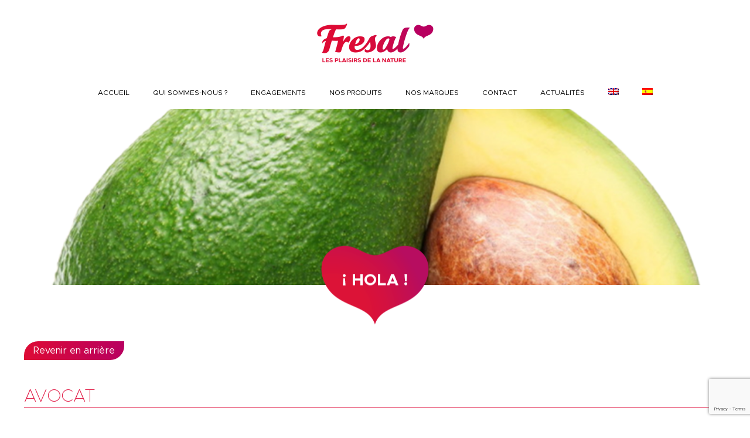

--- FILE ---
content_type: text/html; charset=UTF-8
request_url: https://fresal.fr/products/avocat
body_size: 10126
content:
<!doctype html>
<html lang="fr-FR">
  <head>
    <meta charset="utf-8">
    <meta name="viewport" content="width=device-width, initial-scale=1">
    <meta name='robots' content='index, follow, max-image-preview:large, max-snippet:-1, max-video-preview:-1' />
<link rel="alternate" hreflang="fr-fr" href="https://fresal.fr/products/avocat" />
<link rel="alternate" hreflang="en-us" href="https://fresal.fr/en/products/avocat" />
<link rel="alternate" hreflang="es-es" href="https://fresal.fr/es/products/avocat" />

	<!-- This site is optimized with the Yoast SEO plugin v19.1 - https://yoast.com/wordpress/plugins/seo/ -->
	<title>Avocat - Fresal</title>
	<link rel="canonical" href="https://fresal.fr/products/avocat" />
	<meta property="og:locale" content="fr_FR" />
	<meta property="og:type" content="article" />
	<meta property="og:title" content="Avocat - Fresal" />
	<meta property="og:url" content="https://fresal.fr/products/avocat" />
	<meta property="og:site_name" content="Fresal" />
	<meta property="article:modified_time" content="2024-07-09T14:29:09+00:00" />
	<meta name="twitter:card" content="summary" />
	<meta name="twitter:image" content="https://fresal.fr/wp-content/uploads/avocado-fruit-healthy-food-free-png.webp" />
	<script type="application/ld+json" class="yoast-schema-graph">{"@context":"https://schema.org","@graph":[{"@type":"WebSite","@id":"https://fresal.fr/#website","url":"https://fresal.fr/","name":"Fresal","description":"","potentialAction":[{"@type":"SearchAction","target":{"@type":"EntryPoint","urlTemplate":"https://fresal.fr/?s={search_term_string}"},"query-input":"required name=search_term_string"}],"inLanguage":"fr-FR"},{"@type":"ImageObject","inLanguage":"fr-FR","@id":"https://fresal.fr/products/avocat#primaryimage","url":"https://fresal.fr/wp-content/uploads/avocado-fruit-healthy-food-free-png.webp","contentUrl":"https://fresal.fr/wp-content/uploads/avocado-fruit-healthy-food-free-png.webp","width":980,"height":980},{"@type":"WebPage","@id":"https://fresal.fr/products/avocat#webpage","url":"https://fresal.fr/products/avocat","name":"Avocat - Fresal","isPartOf":{"@id":"https://fresal.fr/#website"},"primaryImageOfPage":{"@id":"https://fresal.fr/products/avocat#primaryimage"},"datePublished":"2024-07-09T09:03:35+00:00","dateModified":"2024-07-09T14:29:09+00:00","breadcrumb":{"@id":"https://fresal.fr/products/avocat#breadcrumb"},"inLanguage":"fr-FR","potentialAction":[{"@type":"ReadAction","target":["https://fresal.fr/products/avocat"]}]},{"@type":"BreadcrumbList","@id":"https://fresal.fr/products/avocat#breadcrumb","itemListElement":[{"@type":"ListItem","position":1,"name":"Home","item":"https://fresal.fr/"},{"@type":"ListItem","position":2,"name":"Nos produits","item":"https://fresal.fr/en/products"},{"@type":"ListItem","position":3,"name":"Avocat"}]}]}</script>
	<!-- / Yoast SEO plugin. -->


<link rel='dns-prefetch' href='//www.google.com' />

<link rel='stylesheet' id='sbi_styles-css' href='https://fresal.fr/wp-content/plugins/instagram-feed-pro/css/sbi-styles.min.css?ver=6.4' media='all' />
<style id='wp-emoji-styles-inline-css'>

	img.wp-smiley, img.emoji {
		display: inline !important;
		border: none !important;
		box-shadow: none !important;
		height: 1em !important;
		width: 1em !important;
		margin: 0 0.07em !important;
		vertical-align: -0.1em !important;
		background: none !important;
		padding: 0 !important;
	}
</style>
<link rel='stylesheet' id='wp-block-library-css' href='https://fresal.fr/wp-includes/css/dist/block-library/style.min.css?ver=6.6.4' media='all' />
<style id='global-styles-inline-css'>
:root{--wp--preset--aspect-ratio--square: 1;--wp--preset--aspect-ratio--4-3: 4/3;--wp--preset--aspect-ratio--3-4: 3/4;--wp--preset--aspect-ratio--3-2: 3/2;--wp--preset--aspect-ratio--2-3: 2/3;--wp--preset--aspect-ratio--16-9: 16/9;--wp--preset--aspect-ratio--9-16: 9/16;--wp--preset--color--black: #000000;--wp--preset--color--cyan-bluish-gray: #abb8c3;--wp--preset--color--white: #ffffff;--wp--preset--color--pale-pink: #f78da7;--wp--preset--color--vivid-red: #cf2e2e;--wp--preset--color--luminous-vivid-orange: #ff6900;--wp--preset--color--luminous-vivid-amber: #fcb900;--wp--preset--color--light-green-cyan: #7bdcb5;--wp--preset--color--vivid-green-cyan: #00d084;--wp--preset--color--pale-cyan-blue: #8ed1fc;--wp--preset--color--vivid-cyan-blue: #0693e3;--wp--preset--color--vivid-purple: #9b51e0;--wp--preset--color--primary: #e11a45;--wp--preset--gradient--vivid-cyan-blue-to-vivid-purple: linear-gradient(135deg,rgba(6,147,227,1) 0%,rgb(155,81,224) 100%);--wp--preset--gradient--light-green-cyan-to-vivid-green-cyan: linear-gradient(135deg,rgb(122,220,180) 0%,rgb(0,208,130) 100%);--wp--preset--gradient--luminous-vivid-amber-to-luminous-vivid-orange: linear-gradient(135deg,rgba(252,185,0,1) 0%,rgba(255,105,0,1) 100%);--wp--preset--gradient--luminous-vivid-orange-to-vivid-red: linear-gradient(135deg,rgba(255,105,0,1) 0%,rgb(207,46,46) 100%);--wp--preset--gradient--very-light-gray-to-cyan-bluish-gray: linear-gradient(135deg,rgb(238,238,238) 0%,rgb(169,184,195) 100%);--wp--preset--gradient--cool-to-warm-spectrum: linear-gradient(135deg,rgb(74,234,220) 0%,rgb(151,120,209) 20%,rgb(207,42,186) 40%,rgb(238,44,130) 60%,rgb(251,105,98) 80%,rgb(254,248,76) 100%);--wp--preset--gradient--blush-light-purple: linear-gradient(135deg,rgb(255,206,236) 0%,rgb(152,150,240) 100%);--wp--preset--gradient--blush-bordeaux: linear-gradient(135deg,rgb(254,205,165) 0%,rgb(254,45,45) 50%,rgb(107,0,62) 100%);--wp--preset--gradient--luminous-dusk: linear-gradient(135deg,rgb(255,203,112) 0%,rgb(199,81,192) 50%,rgb(65,88,208) 100%);--wp--preset--gradient--pale-ocean: linear-gradient(135deg,rgb(255,245,203) 0%,rgb(182,227,212) 50%,rgb(51,167,181) 100%);--wp--preset--gradient--electric-grass: linear-gradient(135deg,rgb(202,248,128) 0%,rgb(113,206,126) 100%);--wp--preset--gradient--midnight: linear-gradient(135deg,rgb(2,3,129) 0%,rgb(40,116,252) 100%);--wp--preset--font-size--small: 13px;--wp--preset--font-size--medium: 20px;--wp--preset--font-size--large: 36px;--wp--preset--font-size--x-large: 42px;--wp--preset--spacing--20: 0.44rem;--wp--preset--spacing--30: 0.67rem;--wp--preset--spacing--40: 1rem;--wp--preset--spacing--50: 1.5rem;--wp--preset--spacing--60: 2.25rem;--wp--preset--spacing--70: 3.38rem;--wp--preset--spacing--80: 5.06rem;--wp--preset--shadow--natural: 6px 6px 9px rgba(0, 0, 0, 0.2);--wp--preset--shadow--deep: 12px 12px 50px rgba(0, 0, 0, 0.4);--wp--preset--shadow--sharp: 6px 6px 0px rgba(0, 0, 0, 0.2);--wp--preset--shadow--outlined: 6px 6px 0px -3px rgba(255, 255, 255, 1), 6px 6px rgba(0, 0, 0, 1);--wp--preset--shadow--crisp: 6px 6px 0px rgba(0, 0, 0, 1);}:where(body) { margin: 0; }.wp-site-blocks > .alignleft { float: left; margin-right: 2em; }.wp-site-blocks > .alignright { float: right; margin-left: 2em; }.wp-site-blocks > .aligncenter { justify-content: center; margin-left: auto; margin-right: auto; }:where(.is-layout-flex){gap: 0.5em;}:where(.is-layout-grid){gap: 0.5em;}.is-layout-flow > .alignleft{float: left;margin-inline-start: 0;margin-inline-end: 2em;}.is-layout-flow > .alignright{float: right;margin-inline-start: 2em;margin-inline-end: 0;}.is-layout-flow > .aligncenter{margin-left: auto !important;margin-right: auto !important;}.is-layout-constrained > .alignleft{float: left;margin-inline-start: 0;margin-inline-end: 2em;}.is-layout-constrained > .alignright{float: right;margin-inline-start: 2em;margin-inline-end: 0;}.is-layout-constrained > .aligncenter{margin-left: auto !important;margin-right: auto !important;}.is-layout-constrained > :where(:not(.alignleft):not(.alignright):not(.alignfull)){margin-left: auto !important;margin-right: auto !important;}body .is-layout-flex{display: flex;}.is-layout-flex{flex-wrap: wrap;align-items: center;}.is-layout-flex > :is(*, div){margin: 0;}body .is-layout-grid{display: grid;}.is-layout-grid > :is(*, div){margin: 0;}body{padding-top: 0px;padding-right: 0px;padding-bottom: 0px;padding-left: 0px;}a:where(:not(.wp-element-button)){text-decoration: underline;}:root :where(.wp-element-button, .wp-block-button__link){background-color: #32373c;border-width: 0;color: #fff;font-family: inherit;font-size: inherit;line-height: inherit;padding: calc(0.667em + 2px) calc(1.333em + 2px);text-decoration: none;}.has-black-color{color: var(--wp--preset--color--black) !important;}.has-cyan-bluish-gray-color{color: var(--wp--preset--color--cyan-bluish-gray) !important;}.has-white-color{color: var(--wp--preset--color--white) !important;}.has-pale-pink-color{color: var(--wp--preset--color--pale-pink) !important;}.has-vivid-red-color{color: var(--wp--preset--color--vivid-red) !important;}.has-luminous-vivid-orange-color{color: var(--wp--preset--color--luminous-vivid-orange) !important;}.has-luminous-vivid-amber-color{color: var(--wp--preset--color--luminous-vivid-amber) !important;}.has-light-green-cyan-color{color: var(--wp--preset--color--light-green-cyan) !important;}.has-vivid-green-cyan-color{color: var(--wp--preset--color--vivid-green-cyan) !important;}.has-pale-cyan-blue-color{color: var(--wp--preset--color--pale-cyan-blue) !important;}.has-vivid-cyan-blue-color{color: var(--wp--preset--color--vivid-cyan-blue) !important;}.has-vivid-purple-color{color: var(--wp--preset--color--vivid-purple) !important;}.has-primary-color{color: var(--wp--preset--color--primary) !important;}.has-black-background-color{background-color: var(--wp--preset--color--black) !important;}.has-cyan-bluish-gray-background-color{background-color: var(--wp--preset--color--cyan-bluish-gray) !important;}.has-white-background-color{background-color: var(--wp--preset--color--white) !important;}.has-pale-pink-background-color{background-color: var(--wp--preset--color--pale-pink) !important;}.has-vivid-red-background-color{background-color: var(--wp--preset--color--vivid-red) !important;}.has-luminous-vivid-orange-background-color{background-color: var(--wp--preset--color--luminous-vivid-orange) !important;}.has-luminous-vivid-amber-background-color{background-color: var(--wp--preset--color--luminous-vivid-amber) !important;}.has-light-green-cyan-background-color{background-color: var(--wp--preset--color--light-green-cyan) !important;}.has-vivid-green-cyan-background-color{background-color: var(--wp--preset--color--vivid-green-cyan) !important;}.has-pale-cyan-blue-background-color{background-color: var(--wp--preset--color--pale-cyan-blue) !important;}.has-vivid-cyan-blue-background-color{background-color: var(--wp--preset--color--vivid-cyan-blue) !important;}.has-vivid-purple-background-color{background-color: var(--wp--preset--color--vivid-purple) !important;}.has-primary-background-color{background-color: var(--wp--preset--color--primary) !important;}.has-black-border-color{border-color: var(--wp--preset--color--black) !important;}.has-cyan-bluish-gray-border-color{border-color: var(--wp--preset--color--cyan-bluish-gray) !important;}.has-white-border-color{border-color: var(--wp--preset--color--white) !important;}.has-pale-pink-border-color{border-color: var(--wp--preset--color--pale-pink) !important;}.has-vivid-red-border-color{border-color: var(--wp--preset--color--vivid-red) !important;}.has-luminous-vivid-orange-border-color{border-color: var(--wp--preset--color--luminous-vivid-orange) !important;}.has-luminous-vivid-amber-border-color{border-color: var(--wp--preset--color--luminous-vivid-amber) !important;}.has-light-green-cyan-border-color{border-color: var(--wp--preset--color--light-green-cyan) !important;}.has-vivid-green-cyan-border-color{border-color: var(--wp--preset--color--vivid-green-cyan) !important;}.has-pale-cyan-blue-border-color{border-color: var(--wp--preset--color--pale-cyan-blue) !important;}.has-vivid-cyan-blue-border-color{border-color: var(--wp--preset--color--vivid-cyan-blue) !important;}.has-vivid-purple-border-color{border-color: var(--wp--preset--color--vivid-purple) !important;}.has-primary-border-color{border-color: var(--wp--preset--color--primary) !important;}.has-vivid-cyan-blue-to-vivid-purple-gradient-background{background: var(--wp--preset--gradient--vivid-cyan-blue-to-vivid-purple) !important;}.has-light-green-cyan-to-vivid-green-cyan-gradient-background{background: var(--wp--preset--gradient--light-green-cyan-to-vivid-green-cyan) !important;}.has-luminous-vivid-amber-to-luminous-vivid-orange-gradient-background{background: var(--wp--preset--gradient--luminous-vivid-amber-to-luminous-vivid-orange) !important;}.has-luminous-vivid-orange-to-vivid-red-gradient-background{background: var(--wp--preset--gradient--luminous-vivid-orange-to-vivid-red) !important;}.has-very-light-gray-to-cyan-bluish-gray-gradient-background{background: var(--wp--preset--gradient--very-light-gray-to-cyan-bluish-gray) !important;}.has-cool-to-warm-spectrum-gradient-background{background: var(--wp--preset--gradient--cool-to-warm-spectrum) !important;}.has-blush-light-purple-gradient-background{background: var(--wp--preset--gradient--blush-light-purple) !important;}.has-blush-bordeaux-gradient-background{background: var(--wp--preset--gradient--blush-bordeaux) !important;}.has-luminous-dusk-gradient-background{background: var(--wp--preset--gradient--luminous-dusk) !important;}.has-pale-ocean-gradient-background{background: var(--wp--preset--gradient--pale-ocean) !important;}.has-electric-grass-gradient-background{background: var(--wp--preset--gradient--electric-grass) !important;}.has-midnight-gradient-background{background: var(--wp--preset--gradient--midnight) !important;}.has-small-font-size{font-size: var(--wp--preset--font-size--small) !important;}.has-medium-font-size{font-size: var(--wp--preset--font-size--medium) !important;}.has-large-font-size{font-size: var(--wp--preset--font-size--large) !important;}.has-x-large-font-size{font-size: var(--wp--preset--font-size--x-large) !important;}
:where(.wp-block-post-template.is-layout-flex){gap: 1.25em;}:where(.wp-block-post-template.is-layout-grid){gap: 1.25em;}
:where(.wp-block-columns.is-layout-flex){gap: 2em;}:where(.wp-block-columns.is-layout-grid){gap: 2em;}
:root :where(.wp-block-pullquote){font-size: 1.5em;line-height: 1.6;}
</style>
<link data-minify="1" rel='stylesheet' id='contact-form-7-css' href='https://fresal.fr/wp-content/cache/min/1/wp-content/plugins/contact-form-7/includes/css/styles.css?ver=1705915501' media='all' />
<link rel='stylesheet' id='cff-css' href='https://fresal.fr/wp-content/plugins/custom-facebook-feed-pro/assets/css/cff-style.min.css?ver=4.2.3' media='all' />
<link data-minify="1" rel='stylesheet' id='wpml-menu-item-0-css' href='https://fresal.fr/wp-content/cache/min/1/wp-content/plugins/sitepress-multilingual-cms/templates/language-switchers/menu-item/style.css?ver=1705915501' media='all' />
<link data-minify="1" rel='stylesheet' id='app/0-css' href='https://fresal.fr/wp-content/cache/min/1/wp-content/themes/fresal/public/app.b08ae9.css?ver=1705915501' media='all' />
<script src="https://fresal.fr/wp-includes/js/jquery/jquery.min.js?ver=3.7.1" id="jquery-core-js"></script>
<script src="https://fresal.fr/wp-includes/js/jquery/jquery-migrate.min.js?ver=3.4.1" id="jquery-migrate-js"></script>
<link rel="https://api.w.org/" href="https://fresal.fr/wp-json/" /><link rel="EditURI" type="application/rsd+xml" title="RSD" href="https://fresal.fr/xmlrpc.php?rsd" />
<meta name="generator" content="WordPress 6.6.4" />
<link rel='shortlink' href='https://fresal.fr/?p=1701' />
<link rel="alternate" title="oEmbed (JSON)" type="application/json+oembed" href="https://fresal.fr/wp-json/oembed/1.0/embed?url=https%3A%2F%2Ffresal.fr%2Fproducts%2Favocat" />
<link rel="alternate" title="oEmbed (XML)" type="text/xml+oembed" href="https://fresal.fr/wp-json/oembed/1.0/embed?url=https%3A%2F%2Ffresal.fr%2Fproducts%2Favocat&#038;format=xml" />
<!-- start Simple Custom CSS and JS -->
<script>
(function (i,s, o, g, r, a, m) {
	i[r] = i[r] || [], i["cttime"] = 1 * new Date();
	a = s.createElement(o),
		m = s.getElementsByTagName(o)[0]; a.async = 1; a.src = g; m.parentNode.insertBefore(a, m)
})(window, document, "script","//call.mgtmod01.com/mgtct.v7.min.js?Apk=7784234", "_mgt");
</script>
<!-- end Simple Custom CSS and JS -->
<!-- Custom Facebook Feed JS vars -->
<script type="text/javascript">
var cffsiteurl = "https://fresal.fr/wp-content/plugins";
var cffajaxurl = "https://fresal.fr/wp-admin/admin-ajax.php";


var cfflinkhashtags = "false";
</script>

		<!-- GA Google Analytics @ https://m0n.co/ga -->
		<script async src="https://www.googletagmanager.com/gtag/js?id=G-XYHE7TPBK1"></script>
		<script>
			window.dataLayer = window.dataLayer || [];
			function gtag(){dataLayer.push(arguments);}
			gtag('js', new Date());
			gtag('config', 'G-XYHE7TPBK1');
		</script>

	<!-- Google Tag Manager -->
<script>(function(w,d,s,l,i){w[l]=w[l]||[];w[l].push({'gtm.start':
new Date().getTime(),event:'gtm.js'});var f=d.getElementsByTagName(s)[0],
j=d.createElement(s),dl=l!='dataLayer'?'&l='+l:'';j.async=true;j.src=
'https://www.googletagmanager.com/gtm.js?id='+i+dl;f.parentNode.insertBefore(j,f);
})(window,document,'script','dataLayer','GTM-MQZZJ2N');</script>
<!-- End Google Tag Manager --><meta name="generator" content="WPML ver:3.8.1 stt:1,4,2;" />
<link rel="icon" href="https://fresal.fr/wp-content/uploads/cropped-Favicon-Fresal-32x32.jpg" sizes="32x32" />
<link rel="icon" href="https://fresal.fr/wp-content/uploads/cropped-Favicon-Fresal-192x192.jpg" sizes="192x192" />
<link rel="apple-touch-icon" href="https://fresal.fr/wp-content/uploads/cropped-Favicon-Fresal-180x180.jpg" />
<meta name="msapplication-TileImage" content="https://fresal.fr/wp-content/uploads/cropped-Favicon-Fresal-270x270.jpg" />
		<style id="wp-custom-css">
			.embed {
	overflow:scroll;
}

.embed .sbi_info {
	background:#fff;
}

@media (max-width:764px) {
	.contact .relative > div {
		background-position:bottom;
	}

	#menu-principal .menu-item-has-children::after{
		content:'⇩';
	}

	#menu-principal .menu-item.open::after {
		content:'⇩';
	}

	.h-full {
		height:auto!important;
	}
	
	#slider-marques img {
		width:50%;
	}
}		</style>
		  </head>

  <body class="products-template-default single single-products postid-1701 wp-embed-responsive avocat">
        
    <div id="app" class="relative">
      <a class="sr-only focus:not-sr-only" href="#main">
  Aller au contenu
</a>

<header class="banner">
  <div class="text-center pt-10 mb-7">
    <a href="https://fresal.fr/" class="inline-block">
      <img src="https://fresal.fr/wp-content/themes/fresal/public/images/logos/fr.png" alt="Fresal">
    </a>
  </div>

  
  <button id="burger" class="absolute top-12 right-10 z-50 lg:hidden">
    <div class="relative w-full h-full">
      <span></span>
      <span></span>
      <span></span>
      <span></span>
    </div>
  </button>

      <nav id="menu-principal" aria-label="Menu Principal" class="text-xs">
      <div class="menu-menu-principal-container"><ul id="menu-menu-principal" class="menu-container"><li id="menu-item-53" class="menu-item menu-item-type-post_type menu-item-object-page menu-item-home menu-item-53"><a href="https://fresal.fr">Accueil</a></li>
<li id="menu-item-568" class="menu-item menu-item-type-post_type menu-item-object-page menu-item-568"><a href="https://fresal.fr/qui-sommes-nous">QUI SOMMES-NOUS ?</a></li>
<li id="menu-item-83" class="menu-item menu-item-type-post_type menu-item-object-page menu-item-83"><a href="https://fresal.fr/engagements">Engagements</a></li>
<li id="menu-item-872" class="menu-item menu-item-type-custom menu-item-object-custom menu-item-has-children menu-item-872"><a href="#">Nos produits</a>
<ul class="sub-menu">
	<li id="menu-item-595" class="menu-item menu-item-type-taxonomy menu-item-object-type_de_produit current-products-ancestor current-menu-parent current-products-parent menu-item-595"><a href="https://fresal.fr/produits/fruits">Nos fruits</a></li>
	<li id="menu-item-597" class="menu-item menu-item-type-taxonomy menu-item-object-type_de_produit menu-item-597"><a href="https://fresal.fr/produits/legumes">Nos légumes</a></li>
	<li id="menu-item-596" class="menu-item menu-item-type-taxonomy menu-item-object-type_de_produit menu-item-596"><a href="https://fresal.fr/produits/fruits-secs">Nos fruits secs</a></li>
	<li id="menu-item-1710" class="menu-item menu-item-type-taxonomy menu-item-object-type_de_produit menu-item-1710"><a href="https://fresal.fr/produits/autres">Autres</a></li>
</ul>
</li>
<li id="menu-item-605" class="menu-item menu-item-type-post_type menu-item-object-page menu-item-has-children menu-item-605"><a href="https://fresal.fr/nos-marques">Nos marques</a>
<ul class="sub-menu">
	<li id="menu-item-616" class="menu-item menu-item-type-custom menu-item-object-custom menu-item-616"><a href="/brands/valeoh">Valeoh</a></li>
	<li id="menu-item-714" class="menu-item menu-item-type-custom menu-item-object-custom menu-item-714"><a href="/brands/verso">VERSO</a></li>
	<li id="menu-item-715" class="menu-item menu-item-type-custom menu-item-object-custom menu-item-715"><a href="/brands/verso-premium">Verso Premium</a></li>
	<li id="menu-item-1716" class="menu-item menu-item-type-custom menu-item-object-custom menu-item-1716"><a href="/brands/artes">Artes</a></li>
</ul>
</li>
<li id="menu-item-79" class="menu-item menu-item-type-post_type menu-item-object-page menu-item-79"><a href="https://fresal.fr/contact">CONTACT</a></li>
<li id="menu-item-1615" class="menu-item menu-item-type-post_type menu-item-object-page current_page_parent menu-item-1615"><a href="https://fresal.fr/actualites">Actualités</a></li>
<li id="menu-item-wpml-ls-2-en" class="menu-item wpml-ls-slot-2 wpml-ls-item wpml-ls-item-en wpml-ls-menu-item wpml-ls-first-item menu-item-wpml-ls-2-en"><a href="https://fresal.fr/en/products/avocat"><img class="wpml-ls-flag" src="https://fresal.fr/wp-content/plugins/sitepress-multilingual-cms/res/flags/en.png" alt="en" title="English"></a></li>
<li id="menu-item-wpml-ls-2-es" class="menu-item wpml-ls-slot-2 wpml-ls-item wpml-ls-item-es wpml-ls-menu-item wpml-ls-last-item menu-item-wpml-ls-2-es"><a href="https://fresal.fr/es/products/avocat"><img class="wpml-ls-flag" src="https://fresal.fr/wp-content/plugins/sitepress-multilingual-cms/res/flags/es.png" alt="es" title="Español"></a></li>
</ul></div>
    </nav>
  </header>

  <main id="main" class="main">
      <div class="mt-3 mb-[100px] relative">
  <div class="h-[300px] w-full object-cover mx-auto bg-cover bg-center" style="background-image: url('https://fresal.fr/wp-content/uploads/avocado-fruit-healthy-food-free-png.webp')"></div>
  <img
    src="https://fresal.fr/wp-content/themes/fresal/public/images/sliders/heart.png"
    class="absolute left-1/2 -translate-x-1/2 bottom-0 translate-y-1/2"
  >
</div>
       <div class="container">
  <section class="mb-5">
    <div class="return-button mb-12">
      <a href="javascript:history.go(-1)" class="bg-gradient-to-r from-[#dd0b35] to-[#b80060] rounded-tl-3xl rounded-br-3xl py-2 px-4 text-white hover:font-bold hover:tracking-wides">Revenir en arrière</a>
    </div>

    <article class="post-1701 products type-products status-publish has-post-thumbnail hentry type_de_produit-fruits">
      <header class="mb-8">
        <h1 class="uppercase text-3xl text-primary font-thin">Avocat</h1>
        <hr class="border-primary "/>
      </header>

      <div class="entry-content mb-8">
              </div>

      <footer>
        
      </footer>

      <section id="comments" class="comments">
    
    
      </section>
    </article>

    <div class="meta-single-post mb-8">
      <div class="meta-single-post__social flex justify-end gap-5">
        <a href="https://www.facebook.com/sharer/sharer.php?u=https://fresal.fr/products/avocat" target="_blank" class="meta-single-post__facebook"><img src="https://fresal.fr/wp-content/themes/fresal/public/images/icones/facebook.svg" class="fill-red-50"></a>
        <a href="https://www.linkedin.com/sharing/share-offsite/?url=https://fresal.fr/products/avocat" target="_blank"><img src="https://fresal.fr/wp-content/themes/fresal/public/images/icones/linkedin.svg" class=""></a>
      </div>
    </div>

    <div class="return-button mb-12">
      <a href="javascript:history.go(-1)" class="bg-gradient-to-r from-[#dd0b35] to-[#b80060] rounded-tl-3xl rounded-br-3xl py-2 px-4 text-white hover:font-bold hover:tracking-wides">Revenir en arrière</a>
    </div>

    <section id="slider-posts" class="mb-12">
  <header class="mb-6">
    <h2 class="uppercase text-3xl text-primary font-thin">Autres articles en lien</h2>
    <hr class="border-primary "/>
  </header>

  <main class="text-primary relative mb-10 px-12">
    <div class="swiper">
      <div class="swiper-wrapper">
                  <div class="swiper-slide h-auto flex items-center"><article class="post-1701 products type-products status-publish has-post-thumbnail hentry type_de_produit-fruits" id="slider-card-post">
    <a href="https://fresal.fr?p=1831">
    <div class="bg-gradient-to-r from-[#dd0b35] to-[#b80060] grid overflow-hidden grid-lines sm gap-0 h-64 rounded-tl-3xl rounded-br-3xl relative">
        <img src="" alt="" class="w-full min-h-full object-cover" />
        <div class="content-single-post-card-header__overlay absolute w-full min-h-full bg-gradient-to-r from-[#dd0b35] to-[#b80060] z-10 opacity-50"></div>    
        <div class="content-single-post-card-content absolute bottom-0 z-20 my-3 p-5 text-black w-full">
            <div class="content-single-post-card-content__metas my-2 flex flex-col w-full">
                <time class="updated text-sm text-white text-right" datetime="2024-07-09T09:03:35+00:00">22/01/2026</time>
                <h2 class="entry-title uppercase text-lg font-bold text-white">Hablar del aceite de oliva</h2>
            </div>
            <div class="entry-summary my-2 text-white"></div>
              <p class="block text-right underline underline-offset-4 hover:text-[#dd0b35] text-white hover:font-bold hover:tracking-widest ease-in duration-200">Voir plus </p>
          </div>
    </div>
    </a>
</article>

</div>
                  <div class="swiper-slide h-auto flex items-center"><article class="post-1701 products type-products status-publish has-post-thumbnail hentry type_de_produit-fruits" id="slider-card-post">
    <a href="https://fresal.fr?p=1620">
    <div class="bg-gradient-to-r from-[#dd0b35] to-[#b80060] grid overflow-hidden grid-lines sm gap-0 h-64 rounded-tl-3xl rounded-br-3xl relative">
        <img src="https://fresal.fr/wp-content/uploads/photo-colead-50-aniv-1-scaled.jpg" alt="" class="w-full min-h-full object-cover" />
        <div class="content-single-post-card-header__overlay absolute w-full min-h-full bg-gradient-to-r from-[#dd0b35] to-[#b80060] z-10 opacity-50"></div>    
        <div class="content-single-post-card-content absolute bottom-0 z-20 my-3 p-5 text-black w-full">
            <div class="content-single-post-card-content__metas my-2 flex flex-col w-full">
                <time class="updated text-sm text-white text-right" datetime="2024-07-09T09:03:35+00:00">18/01/2024</time>
                <h2 class="entry-title uppercase text-lg font-bold text-white">MIEUX MANGER, PLUS, ET MIEUX VIVRE LA SANTE, COLEAD ET ACP (AFRIQUE, CARAÏBES ET PACIFIQUE)</h2>
            </div>
            <div class="entry-summary my-2 text-white"></div>
              <p class="block text-right underline underline-offset-4 hover:text-[#dd0b35] text-white hover:font-bold hover:tracking-widest ease-in duration-200">Voir plus </p>
          </div>
    </div>
    </a>
</article>

</div>
              </div>
    </div>
    <button class="prev border border-primary rounded-full w-10 h-10 z-10 absolute left-0 top-1/2 -translate-y-1/2 hover:bg-current group"><span class="transition group-hover:text-white"><</span></button>
    <button class="next border border-primary rounded-full w-10 h-10 z-10 absolute right-0 top-1/2 -translate-y-1/2 hover:bg-current group"><span class="transition group-hover:text-white">></span></button>
  </main>

  <div class="flex justify-center mb-12">
    <a href="https://fresal.fr/actualites" class="bg-gradient-to-r from-[#dd0b35] to-[#b80060] rounded-tl-3xl rounded-br-3xl py-2 px-4 text-white hover:font-bold hover:tracking-wides">Toutes nos actualités</a>
  </div>
</section>  </section>
</div>
    </main>

  
<footer class="bg-gradient-to-r from-[#dd0b35] to-[#b80060] text-white uppercase text-xs">
  <div class="menu-footer-container"><ul id="menu-footer" class="nav flex py-4 justify-center divide-x"><li id="menu-item-101" class="menu-item menu-item-type-post_type menu-item-object-page menu-item-101 px-3"><a href="https://fresal.fr/mentions-legales">Mentions Légales</a></li>
<li id="menu-item-1014" class="menu-item menu-item-type-post_type menu-item-object-page menu-item-1014 px-3"><a href="https://fresal.fr/contact">Contacts</a></li>
</ul></div>
</footer>
    </div>

        <!-- Google Tag Manager (noscript) -->
<noscript><iframe src="https://www.googletagmanager.com/ns.html?id=GTM-MQZZJ2N"
height="0" width="0" style="display:none;visibility:hidden"></iframe></noscript>
<!-- End Google Tag Manager (noscript) --><!-- Custom Feeds for Instagram JS -->
<script type="text/javascript">
var sbiajaxurl = "https://fresal.fr/wp-admin/admin-ajax.php";

</script>
<script src="https://fresal.fr/wp-includes/js/dist/vendor/wp-polyfill.min.js?ver=3.15.0" id="wp-polyfill-js"></script>
<script id="contact-form-7-js-extra">
var wpcf7 = {"api":{"root":"https:\/\/fresal.fr\/wp-json\/","namespace":"contact-form-7\/v1"},"cached":"1"};
</script>
<script data-minify="1" src="https://fresal.fr/wp-content/cache/min/1/wp-content/plugins/contact-form-7/includes/js/index.js?ver=1705915501" id="contact-form-7-js"></script>
<script id="cffscripts-js-extra">
var cffOptions = {"placeholder":"https:\/\/fresal.fr\/wp-content\/plugins\/custom-facebook-feed-pro\/assets\/img\/placeholder.png","resized_url":"https:\/\/fresal.fr\/wp-content\/uploads\/sb-facebook-feed-images\/"};
</script>
<script src="https://fresal.fr/wp-content/plugins/custom-facebook-feed-pro/assets/js/cff-scripts.min.js?ver=4.2.3" id="cffscripts-js"></script>
<script id="rocket-browser-checker-js-after">
"use strict";var _createClass=function(){function defineProperties(target,props){for(var i=0;i<props.length;i++){var descriptor=props[i];descriptor.enumerable=descriptor.enumerable||!1,descriptor.configurable=!0,"value"in descriptor&&(descriptor.writable=!0),Object.defineProperty(target,descriptor.key,descriptor)}}return function(Constructor,protoProps,staticProps){return protoProps&&defineProperties(Constructor.prototype,protoProps),staticProps&&defineProperties(Constructor,staticProps),Constructor}}();function _classCallCheck(instance,Constructor){if(!(instance instanceof Constructor))throw new TypeError("Cannot call a class as a function")}var RocketBrowserCompatibilityChecker=function(){function RocketBrowserCompatibilityChecker(options){_classCallCheck(this,RocketBrowserCompatibilityChecker),this.passiveSupported=!1,this._checkPassiveOption(this),this.options=!!this.passiveSupported&&options}return _createClass(RocketBrowserCompatibilityChecker,[{key:"_checkPassiveOption",value:function(self){try{var options={get passive(){return!(self.passiveSupported=!0)}};window.addEventListener("test",null,options),window.removeEventListener("test",null,options)}catch(err){self.passiveSupported=!1}}},{key:"initRequestIdleCallback",value:function(){!1 in window&&(window.requestIdleCallback=function(cb){var start=Date.now();return setTimeout(function(){cb({didTimeout:!1,timeRemaining:function(){return Math.max(0,50-(Date.now()-start))}})},1)}),!1 in window&&(window.cancelIdleCallback=function(id){return clearTimeout(id)})}},{key:"isDataSaverModeOn",value:function(){return"connection"in navigator&&!0===navigator.connection.saveData}},{key:"supportsLinkPrefetch",value:function(){var elem=document.createElement("link");return elem.relList&&elem.relList.supports&&elem.relList.supports("prefetch")&&window.IntersectionObserver&&"isIntersecting"in IntersectionObserverEntry.prototype}},{key:"isSlowConnection",value:function(){return"connection"in navigator&&"effectiveType"in navigator.connection&&("2g"===navigator.connection.effectiveType||"slow-2g"===navigator.connection.effectiveType)}}]),RocketBrowserCompatibilityChecker}();
</script>
<script id="rocket-preload-links-js-extra">
var RocketPreloadLinksConfig = {"excludeUris":"\/(?:.+\/)?feed(?:\/(?:.+\/?)?)?$|\/(?:.+\/)?embed\/|\/(index\\.php\/)?wp\\-json(\/.*|$)|\/wp-admin|\/logout|\/wp-login.php|\/refer\/|\/go\/|\/recommend\/|\/recommends\/","usesTrailingSlash":"","imageExt":"jpg|jpeg|gif|png|tiff|bmp|webp|avif|pdf|doc|docx|xls|xlsx|php","fileExt":"jpg|jpeg|gif|png|tiff|bmp|webp|avif|pdf|doc|docx|xls|xlsx|php|html|htm","siteUrl":"https:\/\/fresal.fr","onHoverDelay":"100","rateThrottle":"3"};
</script>
<script id="rocket-preload-links-js-after">
(function() {
"use strict";var r="function"==typeof Symbol&&"symbol"==typeof Symbol.iterator?function(e){return typeof e}:function(e){return e&&"function"==typeof Symbol&&e.constructor===Symbol&&e!==Symbol.prototype?"symbol":typeof e},e=function(){function i(e,t){for(var n=0;n<t.length;n++){var i=t[n];i.enumerable=i.enumerable||!1,i.configurable=!0,"value"in i&&(i.writable=!0),Object.defineProperty(e,i.key,i)}}return function(e,t,n){return t&&i(e.prototype,t),n&&i(e,n),e}}();function i(e,t){if(!(e instanceof t))throw new TypeError("Cannot call a class as a function")}var t=function(){function n(e,t){i(this,n),this.browser=e,this.config=t,this.options=this.browser.options,this.prefetched=new Set,this.eventTime=null,this.threshold=1111,this.numOnHover=0}return e(n,[{key:"init",value:function(){!this.browser.supportsLinkPrefetch()||this.browser.isDataSaverModeOn()||this.browser.isSlowConnection()||(this.regex={excludeUris:RegExp(this.config.excludeUris,"i"),images:RegExp(".("+this.config.imageExt+")$","i"),fileExt:RegExp(".("+this.config.fileExt+")$","i")},this._initListeners(this))}},{key:"_initListeners",value:function(e){-1<this.config.onHoverDelay&&document.addEventListener("mouseover",e.listener.bind(e),e.listenerOptions),document.addEventListener("mousedown",e.listener.bind(e),e.listenerOptions),document.addEventListener("touchstart",e.listener.bind(e),e.listenerOptions)}},{key:"listener",value:function(e){var t=e.target.closest("a"),n=this._prepareUrl(t);if(null!==n)switch(e.type){case"mousedown":case"touchstart":this._addPrefetchLink(n);break;case"mouseover":this._earlyPrefetch(t,n,"mouseout")}}},{key:"_earlyPrefetch",value:function(t,e,n){var i=this,r=setTimeout(function(){if(r=null,0===i.numOnHover)setTimeout(function(){return i.numOnHover=0},1e3);else if(i.numOnHover>i.config.rateThrottle)return;i.numOnHover++,i._addPrefetchLink(e)},this.config.onHoverDelay);t.addEventListener(n,function e(){t.removeEventListener(n,e,{passive:!0}),null!==r&&(clearTimeout(r),r=null)},{passive:!0})}},{key:"_addPrefetchLink",value:function(i){return this.prefetched.add(i.href),new Promise(function(e,t){var n=document.createElement("link");n.rel="prefetch",n.href=i.href,n.onload=e,n.onerror=t,document.head.appendChild(n)}).catch(function(){})}},{key:"_prepareUrl",value:function(e){if(null===e||"object"!==(void 0===e?"undefined":r(e))||!1 in e||-1===["http:","https:"].indexOf(e.protocol))return null;var t=e.href.substring(0,this.config.siteUrl.length),n=this._getPathname(e.href,t),i={original:e.href,protocol:e.protocol,origin:t,pathname:n,href:t+n};return this._isLinkOk(i)?i:null}},{key:"_getPathname",value:function(e,t){var n=t?e.substring(this.config.siteUrl.length):e;return n.startsWith("/")||(n="/"+n),this._shouldAddTrailingSlash(n)?n+"/":n}},{key:"_shouldAddTrailingSlash",value:function(e){return this.config.usesTrailingSlash&&!e.endsWith("/")&&!this.regex.fileExt.test(e)}},{key:"_isLinkOk",value:function(e){return null!==e&&"object"===(void 0===e?"undefined":r(e))&&(!this.prefetched.has(e.href)&&e.origin===this.config.siteUrl&&-1===e.href.indexOf("?")&&-1===e.href.indexOf("#")&&!this.regex.excludeUris.test(e.href)&&!this.regex.images.test(e.href))}}],[{key:"run",value:function(){"undefined"!=typeof RocketPreloadLinksConfig&&new n(new RocketBrowserCompatibilityChecker({capture:!0,passive:!0}),RocketPreloadLinksConfig).init()}}]),n}();t.run();
}());
</script>
<script src="https://www.google.com/recaptcha/api.js?render=6LcLJ6QgAAAAAG-T4JdcjmvvQOO_cVDxdQquPlAX&amp;ver=3.0" id="google-recaptcha-js"></script>
<script id="wpcf7-recaptcha-js-extra">
var wpcf7_recaptcha = {"sitekey":"6LcLJ6QgAAAAAG-T4JdcjmvvQOO_cVDxdQquPlAX","actions":{"homepage":"homepage","contactform":"contactform"}};
</script>
<script data-minify="1" src="https://fresal.fr/wp-content/cache/min/1/wp-content/plugins/contact-form-7/modules/recaptcha/index.js?ver=1705915501" id="wpcf7-recaptcha-js"></script>
<script id="app/1-js-before">
!function(){"use strict";var r,n={},e={};function t(r){var o=e[r];if(void 0!==o)return o.exports;var i=e[r]={exports:{}};return n[r].call(i.exports,i,i.exports,t),i.exports}t.m=n,r=[],t.O=function(n,e,o,i){if(!e){var u=1/0;for(s=0;s<r.length;s++){e=r[s][0],o=r[s][1],i=r[s][2];for(var f=!0,a=0;a<e.length;a++)(!1&i||u>=i)&&Object.keys(t.O).every((function(r){return t.O[r](e[a])}))?e.splice(a--,1):(f=!1,i<u&&(u=i));if(f){r.splice(s--,1);var c=o();void 0!==c&&(n=c)}}return n}i=i||0;for(var s=r.length;s>0&&r[s-1][2]>i;s--)r[s]=r[s-1];r[s]=[e,o,i]},t.d=function(r,n){for(var e in n)t.o(n,e)&&!t.o(r,e)&&Object.defineProperty(r,e,{enumerable:!0,get:n[e]})},t.o=function(r,n){return Object.prototype.hasOwnProperty.call(r,n)},function(){var r={666:0};t.O.j=function(n){return 0===r[n]};var n=function(n,e){var o,i,u=e[0],f=e[1],a=e[2],c=0;if(u.some((function(n){return 0!==r[n]}))){for(o in f)t.o(f,o)&&(t.m[o]=f[o]);if(a)var s=a(t)}for(n&&n(e);c<u.length;c++)i=u[c],t.o(r,i)&&r[i]&&r[i][0](),r[i]=0;return t.O(s)},e=self.webpackChunksage=self.webpackChunksage||[];e.forEach(n.bind(null,0)),e.push=n.bind(null,e.push.bind(e))}()}();
</script>
<script data-minify="1" src="https://fresal.fr/wp-content/cache/min/1/wp-content/themes/fresal/public/vendor/app.a5c871.js?ver=1705915501" id="app/1-js"></script>
<script data-minify="1" src="https://fresal.fr/wp-content/cache/min/1/wp-content/themes/fresal/public/app.b3b069.js?ver=1705915501" id="app/2-js"></script>
  </body>
</html>

<!-- This website is like a Rocket, isn't it? Performance optimized by WP Rocket. Learn more: https://wp-rocket.me -->

--- FILE ---
content_type: text/html; charset=utf-8
request_url: https://www.google.com/recaptcha/api2/anchor?ar=1&k=6LcLJ6QgAAAAAG-T4JdcjmvvQOO_cVDxdQquPlAX&co=aHR0cHM6Ly9mcmVzYWwuZnI6NDQz&hl=en&v=N67nZn4AqZkNcbeMu4prBgzg&size=invisible&anchor-ms=20000&execute-ms=30000&cb=koscuio6ld81
body_size: 48705
content:
<!DOCTYPE HTML><html dir="ltr" lang="en"><head><meta http-equiv="Content-Type" content="text/html; charset=UTF-8">
<meta http-equiv="X-UA-Compatible" content="IE=edge">
<title>reCAPTCHA</title>
<style type="text/css">
/* cyrillic-ext */
@font-face {
  font-family: 'Roboto';
  font-style: normal;
  font-weight: 400;
  font-stretch: 100%;
  src: url(//fonts.gstatic.com/s/roboto/v48/KFO7CnqEu92Fr1ME7kSn66aGLdTylUAMa3GUBHMdazTgWw.woff2) format('woff2');
  unicode-range: U+0460-052F, U+1C80-1C8A, U+20B4, U+2DE0-2DFF, U+A640-A69F, U+FE2E-FE2F;
}
/* cyrillic */
@font-face {
  font-family: 'Roboto';
  font-style: normal;
  font-weight: 400;
  font-stretch: 100%;
  src: url(//fonts.gstatic.com/s/roboto/v48/KFO7CnqEu92Fr1ME7kSn66aGLdTylUAMa3iUBHMdazTgWw.woff2) format('woff2');
  unicode-range: U+0301, U+0400-045F, U+0490-0491, U+04B0-04B1, U+2116;
}
/* greek-ext */
@font-face {
  font-family: 'Roboto';
  font-style: normal;
  font-weight: 400;
  font-stretch: 100%;
  src: url(//fonts.gstatic.com/s/roboto/v48/KFO7CnqEu92Fr1ME7kSn66aGLdTylUAMa3CUBHMdazTgWw.woff2) format('woff2');
  unicode-range: U+1F00-1FFF;
}
/* greek */
@font-face {
  font-family: 'Roboto';
  font-style: normal;
  font-weight: 400;
  font-stretch: 100%;
  src: url(//fonts.gstatic.com/s/roboto/v48/KFO7CnqEu92Fr1ME7kSn66aGLdTylUAMa3-UBHMdazTgWw.woff2) format('woff2');
  unicode-range: U+0370-0377, U+037A-037F, U+0384-038A, U+038C, U+038E-03A1, U+03A3-03FF;
}
/* math */
@font-face {
  font-family: 'Roboto';
  font-style: normal;
  font-weight: 400;
  font-stretch: 100%;
  src: url(//fonts.gstatic.com/s/roboto/v48/KFO7CnqEu92Fr1ME7kSn66aGLdTylUAMawCUBHMdazTgWw.woff2) format('woff2');
  unicode-range: U+0302-0303, U+0305, U+0307-0308, U+0310, U+0312, U+0315, U+031A, U+0326-0327, U+032C, U+032F-0330, U+0332-0333, U+0338, U+033A, U+0346, U+034D, U+0391-03A1, U+03A3-03A9, U+03B1-03C9, U+03D1, U+03D5-03D6, U+03F0-03F1, U+03F4-03F5, U+2016-2017, U+2034-2038, U+203C, U+2040, U+2043, U+2047, U+2050, U+2057, U+205F, U+2070-2071, U+2074-208E, U+2090-209C, U+20D0-20DC, U+20E1, U+20E5-20EF, U+2100-2112, U+2114-2115, U+2117-2121, U+2123-214F, U+2190, U+2192, U+2194-21AE, U+21B0-21E5, U+21F1-21F2, U+21F4-2211, U+2213-2214, U+2216-22FF, U+2308-230B, U+2310, U+2319, U+231C-2321, U+2336-237A, U+237C, U+2395, U+239B-23B7, U+23D0, U+23DC-23E1, U+2474-2475, U+25AF, U+25B3, U+25B7, U+25BD, U+25C1, U+25CA, U+25CC, U+25FB, U+266D-266F, U+27C0-27FF, U+2900-2AFF, U+2B0E-2B11, U+2B30-2B4C, U+2BFE, U+3030, U+FF5B, U+FF5D, U+1D400-1D7FF, U+1EE00-1EEFF;
}
/* symbols */
@font-face {
  font-family: 'Roboto';
  font-style: normal;
  font-weight: 400;
  font-stretch: 100%;
  src: url(//fonts.gstatic.com/s/roboto/v48/KFO7CnqEu92Fr1ME7kSn66aGLdTylUAMaxKUBHMdazTgWw.woff2) format('woff2');
  unicode-range: U+0001-000C, U+000E-001F, U+007F-009F, U+20DD-20E0, U+20E2-20E4, U+2150-218F, U+2190, U+2192, U+2194-2199, U+21AF, U+21E6-21F0, U+21F3, U+2218-2219, U+2299, U+22C4-22C6, U+2300-243F, U+2440-244A, U+2460-24FF, U+25A0-27BF, U+2800-28FF, U+2921-2922, U+2981, U+29BF, U+29EB, U+2B00-2BFF, U+4DC0-4DFF, U+FFF9-FFFB, U+10140-1018E, U+10190-1019C, U+101A0, U+101D0-101FD, U+102E0-102FB, U+10E60-10E7E, U+1D2C0-1D2D3, U+1D2E0-1D37F, U+1F000-1F0FF, U+1F100-1F1AD, U+1F1E6-1F1FF, U+1F30D-1F30F, U+1F315, U+1F31C, U+1F31E, U+1F320-1F32C, U+1F336, U+1F378, U+1F37D, U+1F382, U+1F393-1F39F, U+1F3A7-1F3A8, U+1F3AC-1F3AF, U+1F3C2, U+1F3C4-1F3C6, U+1F3CA-1F3CE, U+1F3D4-1F3E0, U+1F3ED, U+1F3F1-1F3F3, U+1F3F5-1F3F7, U+1F408, U+1F415, U+1F41F, U+1F426, U+1F43F, U+1F441-1F442, U+1F444, U+1F446-1F449, U+1F44C-1F44E, U+1F453, U+1F46A, U+1F47D, U+1F4A3, U+1F4B0, U+1F4B3, U+1F4B9, U+1F4BB, U+1F4BF, U+1F4C8-1F4CB, U+1F4D6, U+1F4DA, U+1F4DF, U+1F4E3-1F4E6, U+1F4EA-1F4ED, U+1F4F7, U+1F4F9-1F4FB, U+1F4FD-1F4FE, U+1F503, U+1F507-1F50B, U+1F50D, U+1F512-1F513, U+1F53E-1F54A, U+1F54F-1F5FA, U+1F610, U+1F650-1F67F, U+1F687, U+1F68D, U+1F691, U+1F694, U+1F698, U+1F6AD, U+1F6B2, U+1F6B9-1F6BA, U+1F6BC, U+1F6C6-1F6CF, U+1F6D3-1F6D7, U+1F6E0-1F6EA, U+1F6F0-1F6F3, U+1F6F7-1F6FC, U+1F700-1F7FF, U+1F800-1F80B, U+1F810-1F847, U+1F850-1F859, U+1F860-1F887, U+1F890-1F8AD, U+1F8B0-1F8BB, U+1F8C0-1F8C1, U+1F900-1F90B, U+1F93B, U+1F946, U+1F984, U+1F996, U+1F9E9, U+1FA00-1FA6F, U+1FA70-1FA7C, U+1FA80-1FA89, U+1FA8F-1FAC6, U+1FACE-1FADC, U+1FADF-1FAE9, U+1FAF0-1FAF8, U+1FB00-1FBFF;
}
/* vietnamese */
@font-face {
  font-family: 'Roboto';
  font-style: normal;
  font-weight: 400;
  font-stretch: 100%;
  src: url(//fonts.gstatic.com/s/roboto/v48/KFO7CnqEu92Fr1ME7kSn66aGLdTylUAMa3OUBHMdazTgWw.woff2) format('woff2');
  unicode-range: U+0102-0103, U+0110-0111, U+0128-0129, U+0168-0169, U+01A0-01A1, U+01AF-01B0, U+0300-0301, U+0303-0304, U+0308-0309, U+0323, U+0329, U+1EA0-1EF9, U+20AB;
}
/* latin-ext */
@font-face {
  font-family: 'Roboto';
  font-style: normal;
  font-weight: 400;
  font-stretch: 100%;
  src: url(//fonts.gstatic.com/s/roboto/v48/KFO7CnqEu92Fr1ME7kSn66aGLdTylUAMa3KUBHMdazTgWw.woff2) format('woff2');
  unicode-range: U+0100-02BA, U+02BD-02C5, U+02C7-02CC, U+02CE-02D7, U+02DD-02FF, U+0304, U+0308, U+0329, U+1D00-1DBF, U+1E00-1E9F, U+1EF2-1EFF, U+2020, U+20A0-20AB, U+20AD-20C0, U+2113, U+2C60-2C7F, U+A720-A7FF;
}
/* latin */
@font-face {
  font-family: 'Roboto';
  font-style: normal;
  font-weight: 400;
  font-stretch: 100%;
  src: url(//fonts.gstatic.com/s/roboto/v48/KFO7CnqEu92Fr1ME7kSn66aGLdTylUAMa3yUBHMdazQ.woff2) format('woff2');
  unicode-range: U+0000-00FF, U+0131, U+0152-0153, U+02BB-02BC, U+02C6, U+02DA, U+02DC, U+0304, U+0308, U+0329, U+2000-206F, U+20AC, U+2122, U+2191, U+2193, U+2212, U+2215, U+FEFF, U+FFFD;
}
/* cyrillic-ext */
@font-face {
  font-family: 'Roboto';
  font-style: normal;
  font-weight: 500;
  font-stretch: 100%;
  src: url(//fonts.gstatic.com/s/roboto/v48/KFO7CnqEu92Fr1ME7kSn66aGLdTylUAMa3GUBHMdazTgWw.woff2) format('woff2');
  unicode-range: U+0460-052F, U+1C80-1C8A, U+20B4, U+2DE0-2DFF, U+A640-A69F, U+FE2E-FE2F;
}
/* cyrillic */
@font-face {
  font-family: 'Roboto';
  font-style: normal;
  font-weight: 500;
  font-stretch: 100%;
  src: url(//fonts.gstatic.com/s/roboto/v48/KFO7CnqEu92Fr1ME7kSn66aGLdTylUAMa3iUBHMdazTgWw.woff2) format('woff2');
  unicode-range: U+0301, U+0400-045F, U+0490-0491, U+04B0-04B1, U+2116;
}
/* greek-ext */
@font-face {
  font-family: 'Roboto';
  font-style: normal;
  font-weight: 500;
  font-stretch: 100%;
  src: url(//fonts.gstatic.com/s/roboto/v48/KFO7CnqEu92Fr1ME7kSn66aGLdTylUAMa3CUBHMdazTgWw.woff2) format('woff2');
  unicode-range: U+1F00-1FFF;
}
/* greek */
@font-face {
  font-family: 'Roboto';
  font-style: normal;
  font-weight: 500;
  font-stretch: 100%;
  src: url(//fonts.gstatic.com/s/roboto/v48/KFO7CnqEu92Fr1ME7kSn66aGLdTylUAMa3-UBHMdazTgWw.woff2) format('woff2');
  unicode-range: U+0370-0377, U+037A-037F, U+0384-038A, U+038C, U+038E-03A1, U+03A3-03FF;
}
/* math */
@font-face {
  font-family: 'Roboto';
  font-style: normal;
  font-weight: 500;
  font-stretch: 100%;
  src: url(//fonts.gstatic.com/s/roboto/v48/KFO7CnqEu92Fr1ME7kSn66aGLdTylUAMawCUBHMdazTgWw.woff2) format('woff2');
  unicode-range: U+0302-0303, U+0305, U+0307-0308, U+0310, U+0312, U+0315, U+031A, U+0326-0327, U+032C, U+032F-0330, U+0332-0333, U+0338, U+033A, U+0346, U+034D, U+0391-03A1, U+03A3-03A9, U+03B1-03C9, U+03D1, U+03D5-03D6, U+03F0-03F1, U+03F4-03F5, U+2016-2017, U+2034-2038, U+203C, U+2040, U+2043, U+2047, U+2050, U+2057, U+205F, U+2070-2071, U+2074-208E, U+2090-209C, U+20D0-20DC, U+20E1, U+20E5-20EF, U+2100-2112, U+2114-2115, U+2117-2121, U+2123-214F, U+2190, U+2192, U+2194-21AE, U+21B0-21E5, U+21F1-21F2, U+21F4-2211, U+2213-2214, U+2216-22FF, U+2308-230B, U+2310, U+2319, U+231C-2321, U+2336-237A, U+237C, U+2395, U+239B-23B7, U+23D0, U+23DC-23E1, U+2474-2475, U+25AF, U+25B3, U+25B7, U+25BD, U+25C1, U+25CA, U+25CC, U+25FB, U+266D-266F, U+27C0-27FF, U+2900-2AFF, U+2B0E-2B11, U+2B30-2B4C, U+2BFE, U+3030, U+FF5B, U+FF5D, U+1D400-1D7FF, U+1EE00-1EEFF;
}
/* symbols */
@font-face {
  font-family: 'Roboto';
  font-style: normal;
  font-weight: 500;
  font-stretch: 100%;
  src: url(//fonts.gstatic.com/s/roboto/v48/KFO7CnqEu92Fr1ME7kSn66aGLdTylUAMaxKUBHMdazTgWw.woff2) format('woff2');
  unicode-range: U+0001-000C, U+000E-001F, U+007F-009F, U+20DD-20E0, U+20E2-20E4, U+2150-218F, U+2190, U+2192, U+2194-2199, U+21AF, U+21E6-21F0, U+21F3, U+2218-2219, U+2299, U+22C4-22C6, U+2300-243F, U+2440-244A, U+2460-24FF, U+25A0-27BF, U+2800-28FF, U+2921-2922, U+2981, U+29BF, U+29EB, U+2B00-2BFF, U+4DC0-4DFF, U+FFF9-FFFB, U+10140-1018E, U+10190-1019C, U+101A0, U+101D0-101FD, U+102E0-102FB, U+10E60-10E7E, U+1D2C0-1D2D3, U+1D2E0-1D37F, U+1F000-1F0FF, U+1F100-1F1AD, U+1F1E6-1F1FF, U+1F30D-1F30F, U+1F315, U+1F31C, U+1F31E, U+1F320-1F32C, U+1F336, U+1F378, U+1F37D, U+1F382, U+1F393-1F39F, U+1F3A7-1F3A8, U+1F3AC-1F3AF, U+1F3C2, U+1F3C4-1F3C6, U+1F3CA-1F3CE, U+1F3D4-1F3E0, U+1F3ED, U+1F3F1-1F3F3, U+1F3F5-1F3F7, U+1F408, U+1F415, U+1F41F, U+1F426, U+1F43F, U+1F441-1F442, U+1F444, U+1F446-1F449, U+1F44C-1F44E, U+1F453, U+1F46A, U+1F47D, U+1F4A3, U+1F4B0, U+1F4B3, U+1F4B9, U+1F4BB, U+1F4BF, U+1F4C8-1F4CB, U+1F4D6, U+1F4DA, U+1F4DF, U+1F4E3-1F4E6, U+1F4EA-1F4ED, U+1F4F7, U+1F4F9-1F4FB, U+1F4FD-1F4FE, U+1F503, U+1F507-1F50B, U+1F50D, U+1F512-1F513, U+1F53E-1F54A, U+1F54F-1F5FA, U+1F610, U+1F650-1F67F, U+1F687, U+1F68D, U+1F691, U+1F694, U+1F698, U+1F6AD, U+1F6B2, U+1F6B9-1F6BA, U+1F6BC, U+1F6C6-1F6CF, U+1F6D3-1F6D7, U+1F6E0-1F6EA, U+1F6F0-1F6F3, U+1F6F7-1F6FC, U+1F700-1F7FF, U+1F800-1F80B, U+1F810-1F847, U+1F850-1F859, U+1F860-1F887, U+1F890-1F8AD, U+1F8B0-1F8BB, U+1F8C0-1F8C1, U+1F900-1F90B, U+1F93B, U+1F946, U+1F984, U+1F996, U+1F9E9, U+1FA00-1FA6F, U+1FA70-1FA7C, U+1FA80-1FA89, U+1FA8F-1FAC6, U+1FACE-1FADC, U+1FADF-1FAE9, U+1FAF0-1FAF8, U+1FB00-1FBFF;
}
/* vietnamese */
@font-face {
  font-family: 'Roboto';
  font-style: normal;
  font-weight: 500;
  font-stretch: 100%;
  src: url(//fonts.gstatic.com/s/roboto/v48/KFO7CnqEu92Fr1ME7kSn66aGLdTylUAMa3OUBHMdazTgWw.woff2) format('woff2');
  unicode-range: U+0102-0103, U+0110-0111, U+0128-0129, U+0168-0169, U+01A0-01A1, U+01AF-01B0, U+0300-0301, U+0303-0304, U+0308-0309, U+0323, U+0329, U+1EA0-1EF9, U+20AB;
}
/* latin-ext */
@font-face {
  font-family: 'Roboto';
  font-style: normal;
  font-weight: 500;
  font-stretch: 100%;
  src: url(//fonts.gstatic.com/s/roboto/v48/KFO7CnqEu92Fr1ME7kSn66aGLdTylUAMa3KUBHMdazTgWw.woff2) format('woff2');
  unicode-range: U+0100-02BA, U+02BD-02C5, U+02C7-02CC, U+02CE-02D7, U+02DD-02FF, U+0304, U+0308, U+0329, U+1D00-1DBF, U+1E00-1E9F, U+1EF2-1EFF, U+2020, U+20A0-20AB, U+20AD-20C0, U+2113, U+2C60-2C7F, U+A720-A7FF;
}
/* latin */
@font-face {
  font-family: 'Roboto';
  font-style: normal;
  font-weight: 500;
  font-stretch: 100%;
  src: url(//fonts.gstatic.com/s/roboto/v48/KFO7CnqEu92Fr1ME7kSn66aGLdTylUAMa3yUBHMdazQ.woff2) format('woff2');
  unicode-range: U+0000-00FF, U+0131, U+0152-0153, U+02BB-02BC, U+02C6, U+02DA, U+02DC, U+0304, U+0308, U+0329, U+2000-206F, U+20AC, U+2122, U+2191, U+2193, U+2212, U+2215, U+FEFF, U+FFFD;
}
/* cyrillic-ext */
@font-face {
  font-family: 'Roboto';
  font-style: normal;
  font-weight: 900;
  font-stretch: 100%;
  src: url(//fonts.gstatic.com/s/roboto/v48/KFO7CnqEu92Fr1ME7kSn66aGLdTylUAMa3GUBHMdazTgWw.woff2) format('woff2');
  unicode-range: U+0460-052F, U+1C80-1C8A, U+20B4, U+2DE0-2DFF, U+A640-A69F, U+FE2E-FE2F;
}
/* cyrillic */
@font-face {
  font-family: 'Roboto';
  font-style: normal;
  font-weight: 900;
  font-stretch: 100%;
  src: url(//fonts.gstatic.com/s/roboto/v48/KFO7CnqEu92Fr1ME7kSn66aGLdTylUAMa3iUBHMdazTgWw.woff2) format('woff2');
  unicode-range: U+0301, U+0400-045F, U+0490-0491, U+04B0-04B1, U+2116;
}
/* greek-ext */
@font-face {
  font-family: 'Roboto';
  font-style: normal;
  font-weight: 900;
  font-stretch: 100%;
  src: url(//fonts.gstatic.com/s/roboto/v48/KFO7CnqEu92Fr1ME7kSn66aGLdTylUAMa3CUBHMdazTgWw.woff2) format('woff2');
  unicode-range: U+1F00-1FFF;
}
/* greek */
@font-face {
  font-family: 'Roboto';
  font-style: normal;
  font-weight: 900;
  font-stretch: 100%;
  src: url(//fonts.gstatic.com/s/roboto/v48/KFO7CnqEu92Fr1ME7kSn66aGLdTylUAMa3-UBHMdazTgWw.woff2) format('woff2');
  unicode-range: U+0370-0377, U+037A-037F, U+0384-038A, U+038C, U+038E-03A1, U+03A3-03FF;
}
/* math */
@font-face {
  font-family: 'Roboto';
  font-style: normal;
  font-weight: 900;
  font-stretch: 100%;
  src: url(//fonts.gstatic.com/s/roboto/v48/KFO7CnqEu92Fr1ME7kSn66aGLdTylUAMawCUBHMdazTgWw.woff2) format('woff2');
  unicode-range: U+0302-0303, U+0305, U+0307-0308, U+0310, U+0312, U+0315, U+031A, U+0326-0327, U+032C, U+032F-0330, U+0332-0333, U+0338, U+033A, U+0346, U+034D, U+0391-03A1, U+03A3-03A9, U+03B1-03C9, U+03D1, U+03D5-03D6, U+03F0-03F1, U+03F4-03F5, U+2016-2017, U+2034-2038, U+203C, U+2040, U+2043, U+2047, U+2050, U+2057, U+205F, U+2070-2071, U+2074-208E, U+2090-209C, U+20D0-20DC, U+20E1, U+20E5-20EF, U+2100-2112, U+2114-2115, U+2117-2121, U+2123-214F, U+2190, U+2192, U+2194-21AE, U+21B0-21E5, U+21F1-21F2, U+21F4-2211, U+2213-2214, U+2216-22FF, U+2308-230B, U+2310, U+2319, U+231C-2321, U+2336-237A, U+237C, U+2395, U+239B-23B7, U+23D0, U+23DC-23E1, U+2474-2475, U+25AF, U+25B3, U+25B7, U+25BD, U+25C1, U+25CA, U+25CC, U+25FB, U+266D-266F, U+27C0-27FF, U+2900-2AFF, U+2B0E-2B11, U+2B30-2B4C, U+2BFE, U+3030, U+FF5B, U+FF5D, U+1D400-1D7FF, U+1EE00-1EEFF;
}
/* symbols */
@font-face {
  font-family: 'Roboto';
  font-style: normal;
  font-weight: 900;
  font-stretch: 100%;
  src: url(//fonts.gstatic.com/s/roboto/v48/KFO7CnqEu92Fr1ME7kSn66aGLdTylUAMaxKUBHMdazTgWw.woff2) format('woff2');
  unicode-range: U+0001-000C, U+000E-001F, U+007F-009F, U+20DD-20E0, U+20E2-20E4, U+2150-218F, U+2190, U+2192, U+2194-2199, U+21AF, U+21E6-21F0, U+21F3, U+2218-2219, U+2299, U+22C4-22C6, U+2300-243F, U+2440-244A, U+2460-24FF, U+25A0-27BF, U+2800-28FF, U+2921-2922, U+2981, U+29BF, U+29EB, U+2B00-2BFF, U+4DC0-4DFF, U+FFF9-FFFB, U+10140-1018E, U+10190-1019C, U+101A0, U+101D0-101FD, U+102E0-102FB, U+10E60-10E7E, U+1D2C0-1D2D3, U+1D2E0-1D37F, U+1F000-1F0FF, U+1F100-1F1AD, U+1F1E6-1F1FF, U+1F30D-1F30F, U+1F315, U+1F31C, U+1F31E, U+1F320-1F32C, U+1F336, U+1F378, U+1F37D, U+1F382, U+1F393-1F39F, U+1F3A7-1F3A8, U+1F3AC-1F3AF, U+1F3C2, U+1F3C4-1F3C6, U+1F3CA-1F3CE, U+1F3D4-1F3E0, U+1F3ED, U+1F3F1-1F3F3, U+1F3F5-1F3F7, U+1F408, U+1F415, U+1F41F, U+1F426, U+1F43F, U+1F441-1F442, U+1F444, U+1F446-1F449, U+1F44C-1F44E, U+1F453, U+1F46A, U+1F47D, U+1F4A3, U+1F4B0, U+1F4B3, U+1F4B9, U+1F4BB, U+1F4BF, U+1F4C8-1F4CB, U+1F4D6, U+1F4DA, U+1F4DF, U+1F4E3-1F4E6, U+1F4EA-1F4ED, U+1F4F7, U+1F4F9-1F4FB, U+1F4FD-1F4FE, U+1F503, U+1F507-1F50B, U+1F50D, U+1F512-1F513, U+1F53E-1F54A, U+1F54F-1F5FA, U+1F610, U+1F650-1F67F, U+1F687, U+1F68D, U+1F691, U+1F694, U+1F698, U+1F6AD, U+1F6B2, U+1F6B9-1F6BA, U+1F6BC, U+1F6C6-1F6CF, U+1F6D3-1F6D7, U+1F6E0-1F6EA, U+1F6F0-1F6F3, U+1F6F7-1F6FC, U+1F700-1F7FF, U+1F800-1F80B, U+1F810-1F847, U+1F850-1F859, U+1F860-1F887, U+1F890-1F8AD, U+1F8B0-1F8BB, U+1F8C0-1F8C1, U+1F900-1F90B, U+1F93B, U+1F946, U+1F984, U+1F996, U+1F9E9, U+1FA00-1FA6F, U+1FA70-1FA7C, U+1FA80-1FA89, U+1FA8F-1FAC6, U+1FACE-1FADC, U+1FADF-1FAE9, U+1FAF0-1FAF8, U+1FB00-1FBFF;
}
/* vietnamese */
@font-face {
  font-family: 'Roboto';
  font-style: normal;
  font-weight: 900;
  font-stretch: 100%;
  src: url(//fonts.gstatic.com/s/roboto/v48/KFO7CnqEu92Fr1ME7kSn66aGLdTylUAMa3OUBHMdazTgWw.woff2) format('woff2');
  unicode-range: U+0102-0103, U+0110-0111, U+0128-0129, U+0168-0169, U+01A0-01A1, U+01AF-01B0, U+0300-0301, U+0303-0304, U+0308-0309, U+0323, U+0329, U+1EA0-1EF9, U+20AB;
}
/* latin-ext */
@font-face {
  font-family: 'Roboto';
  font-style: normal;
  font-weight: 900;
  font-stretch: 100%;
  src: url(//fonts.gstatic.com/s/roboto/v48/KFO7CnqEu92Fr1ME7kSn66aGLdTylUAMa3KUBHMdazTgWw.woff2) format('woff2');
  unicode-range: U+0100-02BA, U+02BD-02C5, U+02C7-02CC, U+02CE-02D7, U+02DD-02FF, U+0304, U+0308, U+0329, U+1D00-1DBF, U+1E00-1E9F, U+1EF2-1EFF, U+2020, U+20A0-20AB, U+20AD-20C0, U+2113, U+2C60-2C7F, U+A720-A7FF;
}
/* latin */
@font-face {
  font-family: 'Roboto';
  font-style: normal;
  font-weight: 900;
  font-stretch: 100%;
  src: url(//fonts.gstatic.com/s/roboto/v48/KFO7CnqEu92Fr1ME7kSn66aGLdTylUAMa3yUBHMdazQ.woff2) format('woff2');
  unicode-range: U+0000-00FF, U+0131, U+0152-0153, U+02BB-02BC, U+02C6, U+02DA, U+02DC, U+0304, U+0308, U+0329, U+2000-206F, U+20AC, U+2122, U+2191, U+2193, U+2212, U+2215, U+FEFF, U+FFFD;
}

</style>
<link rel="stylesheet" type="text/css" href="https://www.gstatic.com/recaptcha/releases/N67nZn4AqZkNcbeMu4prBgzg/styles__ltr.css">
<script nonce="zmLZR08LMdHJ4tNkxI7ODA" type="text/javascript">window['__recaptcha_api'] = 'https://www.google.com/recaptcha/api2/';</script>
<script type="text/javascript" src="https://www.gstatic.com/recaptcha/releases/N67nZn4AqZkNcbeMu4prBgzg/recaptcha__en.js" nonce="zmLZR08LMdHJ4tNkxI7ODA">
      
    </script></head>
<body><div id="rc-anchor-alert" class="rc-anchor-alert"></div>
<input type="hidden" id="recaptcha-token" value="[base64]">
<script type="text/javascript" nonce="zmLZR08LMdHJ4tNkxI7ODA">
      recaptcha.anchor.Main.init("[\x22ainput\x22,[\x22bgdata\x22,\x22\x22,\[base64]/[base64]/MjU1Ong/[base64]/[base64]/[base64]/[base64]/[base64]/[base64]/[base64]/[base64]/[base64]/[base64]/[base64]/[base64]/[base64]/[base64]/[base64]\\u003d\x22,\[base64]\\u003d\x22,\x22w4hYwpIiw6ErwrDDiBHDjCfDjMOOwozCpWoswoTDuMOwGX5/[base64]/DpyDCmivDgnpCYnZIAMK4fTvCswLDpFLDh8OVGsONMMO9wpUSS17DgsO6w5jDqcK6P8KrwrZzw6LDg0jCsAJCOENUwqjDosOhw6PCmsKLwpY4w4dgKMK9BlfCjsKkw7o6wo3Cq3bCiX0Gw5PDkkZ/ZsKww5TCv19DwrsrIMKjw51tPCNSeAdObsK6fXE9VsOpwpABdGttw79UwrLDsMKdRsOqw4DDoSPDhsKVI8KzwrEbS8K3w55LwqQfZcOJbsOZUW/ChXjDilXCq8KVeMOcwq5iZMK6w5YeU8OvFcODXSrDrMOoHzDCsC/DscKRfjjChi9hwqsawoLCv8OoJQzDgMK4w5tww53Cn23DsAXCq8K6KykXTcK3ZMKawrPDqMKxdsO0ejppHCsfwrzCsWLCs8OfwqnCu8OAR8K7ByrCvwd3wofCgcOfwqfDsMKuBTrCpHMpwp7Cj8Kzw7l4Wi/CgCIJw5ZmwrXDkAx7MMOhUA3Du8KbwoZjezZKdcKdwrUbw4/Ch8OtwrknwpHDtCorw6RCNsOrVMOIwoVQw6bDucKSwpjCnFNSOQPDhkBtPsODw5/DvWsFKcO8GcKDwrPCn2tUDxvDhsKGATrCjwInMcOMw7fDhcKAY0LDiX3CkcKZDcOtDUfDhsObP8OLwpjDohRswprCvcOKRMK0f8OHwofCvjRfZx3DjQ3CjwNrw6s9w4fCpMKkJ8KPe8KSwr5KOmB4wr/CtMKqw5zCvsO7wqEeGARIPsObN8OiwoJpbwN1wpVnw7PDoMOUw44+wr3DuBduwpnCs1sbw4bDk8OXCUfDgcOuwpJGw7/DoTzCsHrDicKVw7Fzwo3Cgk3Dk8Osw5gEUcOQW0rDisKLw5FMIcKCNsKAwqpaw6ABMMOewoZmw58eAhzCviQdwq1fZzXCvAFrNj3CgAjCkGwzwpELw6/DnVlMU8OnRMKxJiPCosOnwo/CqVZxwrTDr8O0DMOIK8KedlEUwrXDt8KEI8Knw6cWwo0jwrHDgBfCuEEAckE8WMOAw6McOsO5w6zChMK4w7kkRSNJwqPDtyDCmMKmTlF0GUPCnh7Dkw4CS0x4w4DDuXVQdcKmWMK/BzTDlMO5w5zDmjrDicOsDU7DrsKMwoJcw5s4WhEJfjjDtMOYO8O/dUt7KsOzw51Zwp7DgCTDq0g9wrLDpMKBJcKTVWfDuBlEw70NwpnDqsK3fnzCvHVjAsO0wpXDt8KfUMOow4HCu3/DlT4tTMKEMClYZsKQTsKkwosfw78FwqXCsMKfw6PConQ6w6rCjVF8ecOewogTIcKBB2cDTsOSw67ClMOnw5zCsW3CqMKvwrHDj2jDk2XDhifDvcKfDm7DjRPCvwHDqi1iw7d5wrFvwqHCjAsvwpDCiU15w43Dlz/CoW/[base64]/CmcOpT18cw4U9woXDpsKCacO/[base64]/CvsO0WH1DZjvDg0EBJcOWI1/Cqi4ew6jDhMOdbsKkw6LCsm3ClMOsw7RUwo5SWsKsw7HDncOewrNRw5PDvcK8wqjDnQ/Coz/CtmzCmsK6w5jDjkXChsO5wpnCjsKbJV1Ew5pTw5Z6QsOQQQ3DjcKNWiXDhMO4AVbCtSDDoMKJIsOsTkopwr/CkHwYw50swp0ywqfCmCLDvsKwPMKcw6s5Ygc7KsOlRMKtDUrCpFJYw4UiTkN8w5rCucKMSE7CgEPCncKmLWXDlsORVDlSE8K4w5fCqgdxw7PDqMK+w63CsnoAU8OFQR0xYys/w5AXT2Nbd8KMw49kLF5YfnHDi8KtwqDCj8KOw7VaVjIYwqLCuQjCuAHDqcO7wqwdFsOTIlh2w6tlFsKWwqguPMOgw7sdwp/[base64]/wrTCo8KGwopRw43DgMKHGU3Cp2XCpGkRLcKXw6YtwrDDr1MheHcwKX8Pwo0fA2ZhPcOzE0wHKlPCocKfD8OVwrLDvMOSw7bDkCtmE8KqwprDtz9vEcO0woB4OXTCogZbIGcIw7nDmsObwrTDn2nDlQgeEsK6Zg8DwrzCswd8woLDoUfCpX5uwpfDsyYdGTHDnm51w7/Dq2XCkcKgwoQJeMKvwqZ5CyTCtjzDgk17KMKpw4kSBcOvQjxOMhZSCRfCgEJdP8OQMcKqwrcBAnMEw7cSwpTCp2V0FcOWVsK2UhnDlQN2ecO3w5vCksOMCMO1w60iw5DCsgNJIGtsTsO2NRjDpMK5w7I/[base64]/[base64]/Ck8KcJsOFw7MJw717KW0bw6Y7DwfChcOjw5fDolhkwpVWdMONZ8ORM8KHw48UDg5ww73DksKUMsK+w7HCisOeYFdWfsK1w73DocK3w6HCgcK6Ox7ClcOxw5PCkFXDtwvDqhMXez/DgcOowqgiAMO/[base64]/[base64]/DhTdqw7M7FkzCgxJtOsOhwodCw4zCicOmT8OLODrDo1N6worCvMKcdgFdw4bDl2cHw4zDj1vDqsKSwos2JsKMwqZJQcOsDzLDgipSwrVXw6cJwo3ChzrDjsKdHVTDmRrDlgLCiHLCpx1pw7gcAgvCqV3Du3ElFcORw6LDiMKKUCHDhlYjw7HDk8O5wrx/FnPDsMKJacKPLMOJwr5kBTPChsKLdzjDisKYGXNnZ8Oww4HCnCzDiMKow4/CijbDkjsBw5PDgcOKRMKHw7DCjsOxw7HCt2/DkwIZEcOiD0HCrHnDjkspKcKZMx9Tw51yOA1OHcOjwoPClsKQX8KWwojDpQUiw7cqwrrDl0rCrsOuwptEwofDiTnDoT3DumNcdMK9IWnCtiDCijHCrcOSw54pwqbCvcOQNi/DgGJEw7JufsK3PmzDrRAMZWrCiMKsewIHw7h3w5R9wpoUwopqY8O2J8OAw5w7wqQhB8KBK8OGwrs7w6fDunJ9w55Wwp/Dt8Klw73DlDM8w4/Do8OBJcKbw6vCi8O8w4QXQD8dAsO1fMK4GzwMwoQQLMOqwq/[base64]/DrwHDiC5kw4/Ch1oHwoluw6rDqFvDlUB7bEXCjH4uwqnCmWzDhcKFKELDjVAbw6tgaW/CpsKcw4hpw6DCpAoOBCAXwoRsQsOTAE7Ct8Oow74XU8KeGcKbw5YgwrRawoFjw6zDgsKpUCLCuTDDrMOmNMK+w6IRw6TCtMOgw6nCmCrCqF/DoxMvH8KEwpgDwroQw4thXsOCeMOBwozDg8OTVxLCm33ChcOlw7zCimDCqMO+wqBEwq9DwocRwoN2X8O0cV3DkcOXS0FNKsKRw6R2UkEYw68wwqnCq0loccOdwoAOw7VeasOHd8KjwrPDusOnQ13Cu3/ChlLDnMK/JsKlwp8TTn7CrBTCusOpwrPCgMK0w4vCllvChcOXwofDpcO3wo3CtsOOEsOSchMAOi7CtcKBw4rDswUQWRJAE8OFBh0nwp/DojzDhsOywrjDq8Orw5bCvRPDrytSw7/CqTbDkl4vw4TCg8KGX8K9w53DkMOkw6M/[base64]/w7PCsGDCtmI6wq/DisOLwp0bw4U3wrDCm8K+w6ImdcKMN8OqacK5w4vDq1M4Qkwvw7TCvRMAwpTCscOUw6RCMcK/[base64]/DtcKPwoNswpcEwqNBwot/PMKHQcKxw5cHw6JBGh/CuzzCq8O+QMKjXisqw6seO8KHDyTCijJQXsO3O8O2U8KhZMKrw6fDksOIwrTCvcKCMsKOe8KVw5bDtGk4wqzCgD/CtsK6EFLCjkpYBcOme8Kbw5TCozdRO8K2OsKGwr8QUcKjCzAnBADDlwgWwoPDpMKuw7M/wqUxOx5DODnClGzCpMK9w6kEZXUZwpzDoQrCq3RQawcnasOpwrd0FUxsFsORwrTDscOVW8O7w7l2LxhaKcO9wqYwMsKZwq7Dq8O/CMOwciF+wrfClnbDicO5ERDCrMOec14sw6fCinTDokfCsEsWwoZPwpMEw6F+wqnCqh7CnBDDjw0Cw7Q9w6ZWw4jDgcKbwqbCvMO9HV/DnsOwQmkCw69QwqtAwodSwq8lb3B8w6XDncKSw5PDl8Kyw4RodBEqwq5sfUzCnsO3wq/CqMKbw7wHw5YPIFdVEB99fwFMw45VwrLDmcKcwpPCvyXDlcK4wr/DkHt/w6A2w4lzw6PDtxTDgMOOw47Cu8Ozw7/CkTxmVcKkUsOGw4R9X8OkwqDDjcKUZcOqSsK9wozCu1Ufwqpcw6HDkcKtOMOPLTrCscO9wpYSw5HDtMOnwoLDomRBwq7Dp8OAw69wworCtVNrw5JuKsOlwp/[base64]/[base64]/TwTCjsOebXJLw7pIOcKcw4YSw71iV2EQw73DuR7DiTzDusOdPcOfHjvDiTRgacKtw6LDlMOlwonChy03FCvDj1XCucO/w7/DgCfCrRbDisKscDzDr1XDk0XDtWPDpWjDmcKrwqkzQ8K5YFPCsCt5HSbCtMKMw4k0woAtZsKpw5V4wpzDocOsw40hwpXDhcKCw6jCk23DnQgnwpHDiDTCljAWVB5HIXAiwpdEHsKnwrNMwr80woLDilTDmVtWXxpww7fDl8OlCS4Owr/[base64]/wowXB8OOwrjCv8KDwpgHw7N/wp0CwrRcw79tVMONW8KHJ8OXDsKsw5U0T8OQD8O1w77DhyjCo8KKBWjCk8K1w4JWwot/A0ZSXTHDhE5lwrjCjMKQVV4fwonCuQnDihhOdMKbUhxtWGNDLsKUYBRiMsOtc8OtcBnCnMOLdSDDh8OuwpdQeW7Ci8KiwrfDv1DDqWXDiVtew7/CqsKHL8OEfMO8cVnDs8OOYMOUw7zDghTCvihhwrzCtsK3w7PCmmnDtFrDs8O2LsKxR2dtMcOJw6vDnMKnwpsvw7XCsMOBJcO3w7RmwpJGfiDDiMKtw6seVn1TwoUBajbCv33DuQ/[base64]/CjmknUsK7wrbDo8O+w5ZOdcK9B8Kkw5Ygwq0iOCHCrMO5wo3Dn8O2U20Lw5oTwoPCvsK4SsO5IsORXsOYN8K/LiUFwoU2AEhnCz7CtEFCw5HCrQ1Owr5xOzJscsOsLcKmwpwDLMKcBEI9wpgNRcO7w40NRsOPw5ELw6syACzDj8OLw7h1HcKRw5hRY8O8azvCk0vCh3HCuC7CgwvCvxlkVMOfcsOnwoklJxUyMMKSwq/CuxQ9W8KVw4duG8K7FcOfwo9pwpchwrFCw6nDiUrDocOfeMKCNMOYGyHDqcOvwpV7OkDDpXFqw6FCw63DhlEUwrEKGhAddl/Cj3MNFcKRcMKnw5l6VsOHw6DCpMOIwpgLYxDCgMKwwo7Dl8Ozf8KLASpaCkUYwoY/w7oXw4l0wpDCoD/CpcOMw4MGwoEnJsKMbV7CqD9Dw6nChMO4woPDkh7Cv2NDQMKzdsOfPMOBQ8OCCXHDnVQLfQVtWVjDmkhQwoDCrsK3c8KTw6hTYsOkMcKPNcKxaFNEfTJtJw/DlSEFwoBPwrjDmHElLMKmw5PDhcKSAMKYw64SWFMsbsOqwpvCsTzDgRrCtcOAXFQfwoQUwodpcsK5aw7CjsO3w7zChXbDpH5/wpTDoF/[base64]/DvXrCjVrCgMOQwo/DshErN8OPw4zDszU/McOuw7rDvcOKw5fDkmPDokZZV8O+KcK3EMKjw6LDu8KxJzxwwprCrMOvc2c1LMK+JzbCk0ojwqxndVlDTcOpd2PDjRnCn8OyOMO2XxDCkW0gc8OsXcKPw47ClWVqYMKSwq3CqsKjw6DDrTtcwqF5MMOMw5gSAWHDnUlQGTF4w4MPwq8mZMOVaBhZacK/[base64]/R8Okw77DghvCpmsqVi/DoGHDh8OjOMOuahQ2wpcsUQLDgmxew4Ntw6/DpcKIJVfCoE7DnsKOQsK5RMOTw4gydMOtIcKRV0zDmShcJMOHwpHCiXEZw4jDs8OnZcK+TcKOMXZEwpNYwrlsw5UnBTY9V2XCkQjCnMONIjAnw7jCkcOzwo7CsE1kwoomw5TDpQrDj2Eswp/Cg8KYK8OKO8K3w4FHCcK2w4wYwrPCsMO1NhoBWMOFL8Kgw5bDonIlw5MwwrTCqDLDp19tCsKRwqJiwqMGBgXDssKkfhnCp0BLO8KmNEfCuU/DqlDChBAIZ8OfI8KNw5fCo8K8w7LDocKqTcK4w67CiR/DkmbDinVCwr1mw4ZOwppwAMKRw4zDk8OJX8K3wqDCjCHDj8KsaMOfwq3Dv8O7woXCjsOHw5Rcwox3w4c9GHfCuSrDnykpFcKED8KjYcKfwrrDkS5hwq1MZBXDkjgrw45DCATDg8OawpvCuMOPw4/[base64]/CkkjDn0M0OjPDh8OKw69MIcOSQy/ChsKsCi5jwrLDvcObwpzDinLCmHJow4V1bMK5PsKRaDEww5zCiFjDvcKGGFjDtjAQw6/DnsO9wpZTNMK/b1DCjsOpd37CszRhWcOMe8KWwpzCh8OAeMK+LMKWL0Bkw6HCjcKYwr7CqsKYITnCvcOhwolcesKNw6jDtMOxw4J8T1bCvMK2VlUmcgrDg8Kew5/[base64]/Cvkx2woF5csKoS8Kpwp1kDmQnYMO0wqRGDsK4WDfDoQXCuSgYESJjUsKUwqZYW8KRwrxHwplAw5fCjVlQwq5QYB3Do8OzXsOYBRzDmTdKCmbDj2rCjMOqDMOGN2ILTUbDmsOBwozDsQ3CshQUwqrCkg/[base64]/CtcO7wo15w4MIdMOcT8OdYMOpwpXChMOww6fCg0jDuBXCtsOEZsKCw5zCkMKaTsOOwqoIehzCvEjDnTR0w6rCvjcsw4nDosOjDcODcsOtHQ/DtkfCuMOJL8OTwodRw5XCqsKVwpXDs084BsKTHV/CjynCsF/CijfDnXE8wq8eFcK1w4rDtsKzwrl7eUfCv0gXHnDDsMONUMK0QzN6w7ULcMOndcOowq3Ck8O3AzvDjcKjwqrDsiR8wpzCrsOOCcOxWsOoNgbChsOLfcOlXQIuw58wwpDDiMOLJ8OIKcOIwqTCoSfCjU4Kw6TDuSTDngtfwrnCgyY1w6F6fmEgw7gCwrtIAU/DuyHCu8KjwrHCpWTCs8KEa8OrHFdsEcKIHcOFwrbDs1/CisOTPcO1OD3Ck8Kiwq7Dr8KxLEnCjcO+XcOCwoBSwqPDpMODwoHCucKYTDPCmQfCk8Kxwq9BwoXCs8OyJTIQLC1Iwq/CgXpALHHCiVVwwrXDisKYw68/KcOjw4Z+wrZmwoMxZwXCosKNw61fWcKKwr0sbcK6wp4+wojCrARAOMKYwonDk8OMwo5mwovCvADDgGVdLAxgA03DiMKuw6Z7cHsKw6rDksKQw47CikXCg8KhVWkhw6vDhD4cR8K0wrfDq8KYfsOSBMKawo3DtlBEG1rDix/Dq8OqwrbDil3CkcOPOBnCpMKAw4k8XnnCiGHDhALDohjCui8zw7fDu09zVRQlYMKKTiY/WAPCnsKUY1UIRsOkHcOmwqZfw7NBT8KlQXAyw7XCsMKuLDLCrMK/B8KLw4FiwpUJeCJ5wonCghTDpytHw7dYw4gAKMO/woFNaSzDgMKvbE4pw67DksKFwpfDoMOSwqvDkFHChU/Don/CujfDh8KeWTPCqjEKLsKJw7JMwq3CmWnDncObOFjDnxzDocOMZMKuI8KjwrrDiGpkw55lwrRFM8KCwqx5wojCpVPDusK9M3zClh51fMOqPifDik4ORVhpa8OuwrfCmsOjwoBnd1PDgcKKVQcXw5ZaDwfDmHzCtcOMRsKnfMKyW8KSwq/[base64]/[base64]/[base64]/wrwVwoTCi8O9wovCqMOBGkjCqDTCkwHCl8O5wqZodMKJXsKIwqh/OwHChWzCqk03wqdTODnCgcO4w7DDuw0rOyJYwrNWwq5iwoFjOzLDt03DtURZwqtUw6A9w698w5bDplfDgMKxwpvDk8K4cXoew43DgErDk8K3wqDCvxTCimcRCklgw7DDtRHDnyJwCsOzcMOfw5RpP8OTw6DDrcOvFMOYdQltNxwKa8KEYcKPwqhwNF/CncKlwr8iJQkow7lxdiDCj1XDl10nw6nDhcKfVgXCtTgJf8OrOcKVw7fDkBQlw6MXw5/CgTlXCcOgwqPCqsO5wqjCscKQwp9/GMKxwqUXwonDiR50d34jBsKuwqvDpMOEwqfCp8OXcV8BZxNnFMKfwrNpw5RRw6LDmMOxw4DCt2Fmw4R3wrrDhcOHwo/CpMKBICsTwqM4LEsRwp/DtzxlwqVawqPDocKwwrJjJXUQRsOzw6g/wrYaSndzWsOAw7w9PFIiTwjCnGDDrzoawpTCrljDpcKrCWhpbsKew7XDnT3CkQUnTTjDhMOvwp8wwp9SHcKaw5nDi8KLwo7Di8OIw6PDvMO/[base64]/[base64]/P8KlwrosJXDCgcOAc8Kzw77DvcOdw4oIDzIowprCrsKEf8Onw5QMT2DDkjrCgMOFfcO4KXEqw5jCusKww4szGMOswqZ9asOww512e8K/woN+CsKGYRBvw65cw6fDgsKUwpLChsKcb8O1wr/Chk8Gw7PCjmrCncKUfMKZFsODwpQDG8K+H8KBw5YTVMKqw5TCrMKkY2IDw61iLcOywotgw7Ffw6/DtDjCmi3ChcK7wqTDmcKSwpDCmn/CpMKPw5rDrMOMV8OfBHEaIRFxNEfCl1InwqHDuiPCn8OIfRYwdsKQcAXDuwHDi1rDq8OHFsK/[base64]/Dpm3DoUjDg8O9wpjCgGYFZMKgEENrAgLCkMO7wpQrw5nCmMKDBVHCjScaIsOaw5pTw6MXwoZ/wo3Cu8K6YFTDuMKMw7DCrUHCqsKeR8O0wpRCw6HDqlvCh8KQbsK1fkxLOsKDwpXCnGxSQcKeR8KTwr4+ZcOlOzAdOMO2BsO1w4LDmH1oM1pKw5nDtsK/c37CscKQw6HDlgTCvmDDtTDDqxkwwqPDr8OKwofDrCoPBWxKwqFXaMKLwpoTwrPDoRPCkAPDu3JqWjvCocKOw4vDv8KyTy7Dn3fChnrDvCbCtsK8WMK7VMOywpEQAMKDw4lnbMKywrVtUsOpw49mdHVhem/[base64]/XGXDrmDDg8OqM8KQYcOEw7cbGcO7OsK1w4UUwo3CqcK+wrPDgRXDtsOAdMKofz1uXwTDosOWOsKXw7rDucKrw5VGw6zDm00hBkfCsxAwfV42CF8ww4oZLsKmwoxCE1/[base64]/ccOfwqLDlcOhEFJbw79Twp5OLsKhOMK1FjcKOsOscXgsw78ODcOlw7LCslIYc8KJasOUMcKdw7EcwqMzwoPDm8O/w7rCgzEpZm/CrsOnw5kGwqYmQy/CjwXDhcOSVw3Dn8KKw4zCk8KwwrTCsgtJezQuw4NRw6/[base64]/ClDHCq350LmN4wplVw4PCp3Vyw5lIwr4/BjDCqsKJQcO+w5XCtxM3WxoxM0bDkcO4w47DpcKiw7F8ZMO3TEVTwpTCkRZiw53CssKATBXDqcKUwpMeOG3Ckhlbw74JwrfCmkgaTcO5bGBdw7RGKMKkwrQawqFeWMOCU8O7w6lfI1LDvmXCm8KgBcKjPsKvHMKVwoTCjsKFwpIYw7fDsUwrw5/DjTLDrFtTwrM0L8KUGC/[base64]/wqs+w4/[base64]/Ch8KGw63CuQXDmcKHP8KPdHbDucKuwqPDr8ODw57DnMOBwrctMMK3wqt1EBAowqZywrklKsO5wqnDvwXCjMKZw4zCtMKJMnVtw5AEwrvCo8Owwro/KcOnFW7DhMORwofCh8OpwqfCiCXDpybCu8Ozw4TDq8ODwqcMwrRmEMKAwoYpwq5uWsKIwroyA8OJw50YQsKmwodYw7hkw6/Cmi7DtDTCnTbCrMOHCsODw4AMwrHDvcOfA8OpLAUkJsKcXhZxU8OkM8KeV8KuacOdwprDiTHDmMKNwoXDnCzDpgdbdSfCqhIUw7M3w6s5wp/DkQXDqhXDnsONH8O3w7ZdwpPDtcKnw7PDh2UARMK1IMK9w5rDosO4DzNDC3/Ct14gwpLDoGd8w7TCt2/[base64]/VE7CiSHDmcKJJcO0wpvDqR8kGRotwrLDjsKgw67DhsO+w4DCucKWayZpwr/[base64]/Vlp8WStNI0kuwrjDsmlcVcO6wqUuwqVKO8KUGsKfP8KSw7/DrcK8EMO1wpnCncK9w6ANw6xnw6osEMKyYT90w6LDj8OXwqfCosOGwoHDnGDCoHLDvMOQwr9fwo/CsMKeTMKUwol3ScKAw7HCvARlJcKiwr4MwqsAwoTDmMKmwq9/HcO7UcK7wqTDjCTCiHLDuHRnQ3ssA1HCo8KSBcO/IENSOGTDmTdzKA8fw74fdwrCtABLMybCqyFvwpl3woR5IMKWb8OSwpXDksO0ScKPwrM9CQgXTMK5woLDncOJwo5Cw48pw7LDr8KqRcO8w4VcSsK8woc3w7LCp8OHw5xBDMKSNMO9YsO/w7Ffw7M0w5Jaw6/CqRYUw6nCgcKJw5pzEsK/CgnCqMKJYAnCtn/[base64]/Dr8OxZMO7NcO4XiRywpPDjhFww6/CjhXDj8Oxw6sRSMK7wrs9R8OodMKNw6crw5zDkcKHQErCkMKdw77CjMOvwpfChMKcQxMew7gufHXDr8OywpvDucOxw6zCusOyw5TCkBPDgRwWwoPDtMK5LgRWawXCkT5swpDCgcKNwoDCq1zCvMKzw6tsw4/CjsKIw6NmYcOYwqzCpDrClBTDvlo+Wg7CrGAhX3U9wr8wYMOORQQaWCnDusOCw41Zwrhfw4rDjSvDiWvCt8KKw6fDr8KdwrJ0K8OQd8KuG3ZaT8Kgw7vDqmRQEU7CjsKdY2XDtMOQwoEmw7DCkDnCtS/[base64]/[base64]/DlkZRF8OYwqMRwqXCk8Ozw71iw6dzwr/CrFIcUjHDisOJPgwXwr7CuMKxfEdmw6/Dr1vChghdAU/CvC8ZMTTDvjbCliF4JEHCqMK4w6zCvxzChVEuBsKlw5UmLsKAwrl2w5zCmMOtFw9Zw7/CjEHCj0jClGvClDUHTsOKLsOYwrQ9w6XDgRBtwqzCscKAw4PCkhbCowwTZBfCmMKkw4QtFXhjAsKqw6fDohzDqjxEQBrCtsKow7nCj8KVbMOIw7TCtwsOw4RIVFYBBULDpMOGcsKIw6B1w6bCqjHDgzrDi1xNY8KoanYuQlhnWcK/BsO8w7bCij3ChsKuw6xawozDtAbDu8O5f8OFLcOgKXhCX2orwqM2Sl7CqsKtFkIsw47DoVJcQMOvVV7DkFbDiE4qKMODEjTDgsOkwrPCsFEfwqPDrwtCPcOgDHMgRlDCjsO3wr5sU2/[base64]/[base64]/Cqm9Gwo0RHVHCv8Khw6JZXWNhEsOswrofWsKNN8OCwrU2w4JHS2bCmnJ6woDCqsK6NTx8w6AXwogYVsKdw6TCjV/DpcOrVcOCwp7Chjd3ChnDqcOkwp7CumrChUc8w4RNFlLCmMKFwrYXR8OsAsKfHH9jw6DDmVY9w6JaYX/DmMKfMywaw6hPw5rCpcKDwpUiwrPCrcKbS8Khw4hUbAZ0SCRUbMOGBMOnwp4YwpIFw7kTWsOaShNBEBMZw53DkhbDvMOzBhNZT2cTw63CnUJcVF9MLz/[base64]/CqHjCicKUdsKTwoDDnsOadXPCpcKrw5keJcKtw6HDuXbCjcKSG1jDlGfCki7DqE3Ds8OOw6xcw5bCvC3CilgDw6sKw5ZOCMKiecOaw7h5wqhow67Di1LDr189w47DkRzCuQnDuDQEwpvDkcK4w4VZSgXDpB7CvcOZw4U+w5TDpsKiwo/[base64]/[base64]/Dq2lrwqbDqMKdwoglwpY2GsKzKzB8fsKPwo0PQcObbMOSwqLCrcOLw5/DslVmZ8KVScKcegbCvDl8w5oSwqYrHcO3wobDmFnCjTlyFsKdZcKiw783NV5CMgExDsKBw5rDkTbDt8KLwp3CmjYkJiMqSBd4w5s1w6nDq0xdwrLDjwfCrkTDh8OGXsO7CMKpw7l0Pn/DqcKnOF3Du8Ofwp7DiibDrkU0wpfCgy5MwrrDvwDDiMOqwpFewpzDqcOQw5FIwr8Kwr1tw4UcBcKXMsOhFEzDg8K4FwgSJMO+w7g8wrzClkfCuForw5HCi8O6w6VsWMKAdCbDo8O/bsOvXCDCskPDlcKbVwJiDDnDk8OzXU3CusOwwqLDmirCmz3Dk8KRwphfMzMuM8OdNXB/w5piw5ZxUcOWw5FvWmbDscO1w73DlMKkWMO1wolVXjjCg3fCvMKgRsOQw5PDhsKswp/DvMOhwrvCnUdHwrcMVU/CmBFQVWPDsjHCrMOiw6rCtG4Vwpxuw5kOwrJLVcKta8KNHWfDqsKww7V8JwVZTMOvAxIDacK9wqhARcOwCsKfWcK9b0fDomdwdcK7w6xbwqXDusOrwqXCn8KjbCUkwoRsE8ONwpvDjMK/[base64]/DicOfMMO1XsK+WmFtwoZgBcKrWWlnwq4Kw6Azw6rDvMOiwrwicRnDp8KNw4nCiRBQCw9fQMKPMV3DgMOfwrFZesOVYmMXTMOYWcOAwpkMDWwtdMOgQXfDqw/ChcKKw5rCnMO3fMO4wosOw77Cp8K0GS/ClMK3esO6ew5cUcOPE1zCrgQww7TDvzLDuiXCtCnDimjCrU5Uwq7Cv0nDusOkZiUZHsKFwr10w7k+wp/DjRkmwqlQLsKiaGjCucKMaMO8Rn/[base64]/ScKAwoLCiw1Iwq3Dngx4Y8KBXFs0w5FSw5ksw7h0wplRR8OXPsO5BcOAQMOsEMOcwrbDlHfClEbDlcKYwofDqcKSdmXDlhY7wpbCgMKLwqTCiMKAMgZowoAEwoLDoCsDCsOAw5/DlBoVwooPw7o1UMKWwqbDjWFGQlFpC8KqG8O+woIcFMOaSFbDjcOXC8KOHMKUwoccHcK7a8K1w5oUeDbDp3rDhB1CwpZpf1vCvMKxdcKgw5lqb8K/[base64]/D8KaJRYGW2TDjMKqw7Qlw5nDjkrCjEHClinDkk5Sw7vDl8Obw7cUIcOMw73CqcODw7w4AsKYw5bDvMKqQsKRbsOdw5YaKQ8Cw4rCll7Dn8KxbcOPw4NQw7FvP8Kla8O6wolgw5kUQ1XDlgJxw4/[base64]/emcfZsOMT8O1wo7CkyAEVCZBw4FPwrDCj8K2w4EWD8OEOcOvw6w0w67CscOcwp94ccOWYsOhAnLCuMO2w70bw7ZkL15hfMKZwpk8wpgJwpMWM8KBwpcowr5rMMKqEsOlw69DwrXDrC3DkMKOw4PDh8OdNDY/dMO/[base64]/DgcKMwpsOwoTCgsO6wqxNwrjCvsOrwoXDoMOlUgxYUjfDgsOhLsK4aXPDsDs+a0HDrR41w4XDti/DksO7wpwZw7sDRhc4dsKHw4pyGWEMw7fCoDB0wo3DmMKIWmZDwpoywo7DoMOoHcK/[base64]/YWomwojCjMOFb8OcwqwaNcKhdSjCgcKTw4nCkRXDpcKpw5DDvMOOE8OSfClQYcKsRSMVw5cIw53DvhBYwr5Rw7E/ajrCt8KAw796VcKtwp3Cpi1/ScOjwqrDoijCknwrw4hewpoMCMOUSkxrwpLDssOrE35Yw5Ydw6bDjT59w67CmColb1/Cm2BDbsKJwoDCh1pPIMKFeXR1ScOXDgBRw6/DlsKjJAPDqcOgwpLDol8Awq7DmMONw6NIw6rDg8KFZsOXACwtwqLDqh7Cm1skwqDDjBc5wojCpMOFLVUBPsOLJw1QUnfDvsKDRsK/wrbDjMOVflAzwq1ILMKrVMO5JsOOHcOgOcOFwozDscOFAFvCvRQsw6jCr8KiSMKhw6Bvw47DjMOGICFOacORwp/Cm8OaUloaD8OmwqxZwpXDm0/CrsK1woBMU8KDQMO/BsKdwrXCsMOZUnRMw6hrw69FwrXCl0vDjcOeH8K+w5XDkSxdw7BwwoJswqNHwo/[base64]/Cs8KtMycew7/CgRoVQRdrSSlbbhZSw77Du3tMWsOGY8K8VmM/VcOHw4zDh0UXfnDCiVpPQ1cHM1HDmmjDrizCgD3CkcKbWsKXR8KXPMO4JMKpVz8LLzskWsKkOyEUw67DgMK2UcKBwoAtwqgpwoHCm8Otwqwqw4/[base64]/[base64]/CpsKBw6k+aTjDrsKDw5HDtsKZPDJMw7LCscOiSl/DusO0w5vDqMOnw7TCoMKuw74Nw4vCp8KnS8ONe8O9NAzDmVPCp8K5Zg/Cg8KMwqPDrMOyHwkzaHwmw58WwqEPwpEUwphJORDDl3LDtS7CvmkGfcOuPysXwp4twpXDszPCqsO4wrI5V8K4SQLChyrCgMK+d27CnmXCthorZMOdVmQEWVPDisKEw4YawrYpc8Ofw7XCo0rDicOxw5c2wqvCkn3Dqxc8dz/Ci19IUcKgNsOlPsOGbcK3GsOWS3jDmMKAJcO7wpvDvcOhA8KXw50xJCjCjCzDhwjCqcKZw61HMBLClBHCqQNAwr9bw6t/[base64]/w6PCmcKLXsOIBngWH8OBwpIuw7/CjsKITcOLwrnDmRfDrMOuEcKqC8KKwqxUw73Dmmt8w7LDjcKRw7LCl1nDtcOCdMOtXXZKN24MVwZLw7NaRcOQCMOMw4bCh8ORw43DqHDDtcKaEjHDvVfCuMOZwrw0FCMpwqR0w4REw5TCvMOWwpzDhMKZZMOTU1kYw6hRwqYPwq0iw7HDgMO7aTnCnsK2TWbCoifDqz/Dv8ORworCvsOcWcKvSsOZw440MsOKEsKBw4M0ZSbDrXnDl8O3w7jDrGMxO8KEw5ceTVkTbDwzwq7CslbCpkILMVjDsFPCssKtw5fDtcOGw5/CvUh3woTDhn3DrMOmw5LDimFGw7loEcOSw4TCoxcywrnDiMKyw4ZbwrXDi1rDkG/Dj0HCm8OlwoHDiCjDqMK6eMO3fDvCs8OvGMOnS3kSYsOld8Olw6/[base64]/DjcO3B8O7wrrCnlFrwqzDvVV/w6hew6sVMMKow442w61sw5/CnAtfwqbCm8ORZlrDjhAQHyUWw5Z/[base64]/[base64]/Dp8KWw43DnW5THcO5w5gxdF4KwoZWwr0XAMOywqJzwo0THXZ/wp5iVcKew57Dl8Oew6g3G8O5w7TDjMKAwq8iCmXCtsKkTsKQMRrDqRorwrPDni7CuxN8wpLCjMKZCMKJKS3CmsOxwpgxLsOWw4XDqXM8woceYMKUYsOpw6/Dg8OuN8Kfw41VC8OeGcO2EGxBwpfDowzDjDnDszXCjSPCjTl/VHMaQG9pwqrDrMO8wphRcsOjRcKlw7nDgXLCkcKVwo8sHcO7VA9mw6EJw58GccOQDjUyw4sKF8KpWcOcDzTCuGAjC8OrGzvDrjdID8OORsOTw45CHsO2csOGTsOIwp4qaCVNYjfClBfCrBvCmiByL1fDtsOwwrzDvcOdYiPCuT/[base64]/[base64]/wp1BwrpwfkXDqsOxV2ByNMKeUj8Fwq4RJGfCjMKuwpIiTcONw48HwoHCmsK9w7gVwqDCmmHCscOrw6EIw4/DmsKZwqNDwrF+QcKRIMKBDz5UwpjCocOfw6DDilTDokM3w43DrjoYHsKGWR9vw6oEwpN9HQvCoEtxw6l6wp/Cs8KMwpTCt1N3G8KQw67CpcOGOcOELMORw4g3wqfDpsOoPMOIf8ONb8KYNBDCmwxWw5bCrcKww6TDqGLCjcOyw49nDFTDjHNqw71RY0LDgwTDi8O4HnxSUMONHcOawo3CoG54w7fChjrDlF/DgMOSwq5xaQbChsOpZDZPw7cbwqY6wq7CucKjS1l7wprCvMOvwq0+TyXCgMOkw5HCnHVyw4rDlMKpIBt2XsO2KsO1w6HDvmLDk8OOwr3CksOFXMOcesK7EsOkw7zCrG3DhmRcwrPCimtXcztGw6M+YWN6wo/CrkDCqsK5K8O7KMOJf8Opw7bCiMKef8ONwqrChsOMaMOJw5LCh8KeLxDDkDfCp1PDlxB0WFMUwoTDjwrCvcOFw47Cv8OowqJDP8KPwpNILDZ5wpV9w55cwpDCg102wqrCuRYpPcOpwpXCisK/R0nDjsOSL8OGDsKJbww6SkDCosK6ecKCwopRw4vDjR8CwoYRw53CgcK0TWFUSB8Kw7nDkQvCoG7CvE/Cn8ODN8KbwrHDnSjCjcKPQC/DlBR4w605QMO+wrDDnsOeUsOXwqDCucKaJHvCnG/CsRLCpyjDnwc1w5UndMO7WsKGwpEgc8KVwrzCo8KGw5Q2FU7DlsOEFmptJ8OOIcONZyfCmmnCmMKKw6sfFh3CrilYw5USGcOTLUpOwrvCssOUMsKowr7CnAZ3CMKOcloDMcKfcT/DjMK7b3PDiMKpwqdcdMK9w5bDvsORFXwHJx/Dv1MTR8KVdXDCoMKKwqDChMOkFMK1woNDMcKSFMK5c24yIBzDshRrw6IuwoDDp8O/E8ODR8OIRHBSQRjCpwIvwq3Cq0vCqD9fcUc2w5xZaMK6w6l/[base64]/Dh8KnfcODT2bCo8KPwpXDgsOyFcKSwqwMR1BKwrjDp8OGVG7Cr8OiwoTCnsOywoJJPsKNYxgWJEEqUcO9KcKMdcOqBQvCswHCu8OHwqcdGgLDq8ONwojDigJgCsOYwodLwrFAw6MjwqnCml4IQwvDtUTDtsO1TsOWwp4ywqTDosOtwo7Ds8OiD3FAHHHDoXQIwr/DnBMHCcO7QsKvw4nCicORw6nChMKUwpczJsOnw6fClcKMAMKaw4IIVsK6w6bCtsOGTcKUHlLCphPDlMO2w61AdGYDecKIw4XCqMKYwrV2wqRZw6Miwrl6woIPw7xXHMKIBls/w7bCnMOpwqLCm8K2VDQiwpXCuMOxw7VEUSfCv8OmwpAnQsKfax5ceMOU\x22],null,[\x22conf\x22,null,\x226LcLJ6QgAAAAAG-T4JdcjmvvQOO_cVDxdQquPlAX\x22,0,null,null,null,0,[21,125,63,73,95,87,41,43,42,83,102,105,109,121],[7059694,760],0,null,null,null,null,0,null,0,null,700,1,null,0,\[base64]/76lBhnEnQkZnOKMAhnM8xEZ\x22,0,0,null,null,1,null,0,1,null,null,null,0],\x22https://fresal.fr:443\x22,null,[3,1,1],null,null,null,1,3600,[\x22https://www.google.com/intl/en/policies/privacy/\x22,\x22https://www.google.com/intl/en/policies/terms/\x22],\x22uVaJpAw/uFJxWi5nfOfUytK+X0W+KI5WhdmZUvt9xkk\\u003d\x22,1,0,null,1,1769673769284,0,0,[200,65,72,189],null,[46,6],\x22RC-T0iwLwBSl26o-w\x22,null,null,null,null,null,\x220dAFcWeA4upsWNw_IZFhizMH6BxeShwBYYS5Ok6cwuQ0xinR9FUsQVSmlTpq_aqQ18q16fGMFgeXbEssmTd8QIDTHb-qVQmXsp8Q\x22,1769756569255]");
    </script></body></html>

--- FILE ---
content_type: text/css; charset=utf-8
request_url: https://fresal.fr/wp-content/cache/min/1/wp-content/themes/fresal/public/app.b08ae9.css?ver=1705915501
body_size: 11237
content:
@font-face{font-display:swap;font-family:swiper-icons;font-style:normal;font-weight:400;src:url("data:application/font-woff;charset=utf-8;base64, [base64]//wADZ2x5ZgAAAywAAADMAAAD2MHtryVoZWFkAAABbAAAADAAAAA2E2+eoWhoZWEAAAGcAAAAHwAAACQC9gDzaG10eAAAAigAAAAZAAAArgJkABFsb2NhAAAC0AAAAFoAAABaFQAUGG1heHAAAAG8AAAAHwAAACAAcABAbmFtZQAAA/gAAAE5AAACXvFdBwlwb3N0AAAFNAAAAGIAAACE5s74hXjaY2BkYGAAYpf5Hu/j+W2+MnAzMYDAzaX6QjD6/4//Bxj5GA8AuRwMYGkAPywL13jaY2BkYGA88P8Agx4j+/8fQDYfA1AEBWgDAIB2BOoAeNpjYGRgYNBh4GdgYgABEMnIABJzYNADCQAACWgAsQB42mNgYfzCOIGBlYGB0YcxjYGBwR1Kf2WQZGhhYGBiYGVmgAFGBiQQkOaawtDAoMBQxXjg/wEGPcYDDA4wNUA2CCgwsAAAO4EL6gAAeNpj2M0gyAACqxgGNWBkZ2D4/wMA+xkDdgAAAHjaY2BgYGaAYBkGRgYQiAHyGMF8FgYHIM3DwMHABGQrMOgyWDLEM1T9/w8UBfEMgLzE////P/5//f/V/xv+r4eaAAeMbAxwIUYmIMHEgKYAYjUcsDAwsLKxc3BycfPw8jEQA/[base64]/uznmfPFBNODM2K7MTQ45YEAZqGP81AmGGcF3iPqOop0r1SPTaTbVkfUe4HXj97wYE+yNwWYxwWu4v1ugWHgo3S1XdZEVqWM7ET0cfnLGxWfkgR42o2PvWrDMBSFj/IHLaF0zKjRgdiVMwScNRAoWUoH78Y2icB/yIY09An6AH2Bdu/UB+yxopYshQiEvnvu0dURgDt8QeC8PDw7Fpji3fEA4z/PEJ6YOB5hKh4dj3EvXhxPqH/SKUY3rJ7srZ4FZnh1PMAtPhwP6fl2PMJMPDgeQ4rY8YT6Gzao0eAEA409DuggmTnFnOcSCiEiLMgxCiTI6Cq5DZUd3Qmp10vO0LaLTd2cjN4fOumlc7lUYbSQcZFkutRG7g6JKZKy0RmdLY680CDnEJ+UMkpFFe1RN7nxdVpXrC4aTtnaurOnYercZg2YVmLN/d/gczfEimrE/fs/bOuq29Zmn8tloORaXgZgGa78yO9/cnXm2BpaGvq25Dv9S4E9+5SIc9PqupJKhYFSSl47+Qcr1mYNAAAAeNptw0cKwkAAAMDZJA8Q7OUJvkLsPfZ6zFVERPy8qHh2YER+3i/BP83vIBLLySsoKimrqKqpa2hp6+jq6RsYGhmbmJqZSy0sraxtbO3sHRydnEMU4uR6yx7JJXveP7WrDycAAAAAAAH//wACeNpjYGRgYOABYhkgZgJCZgZNBkYGLQZtIJsFLMYAAAw3ALgAeNolizEKgDAQBCchRbC2sFER0YD6qVQiBCv/H9ezGI6Z5XBAw8CBK/m5iQQVauVbXLnOrMZv2oLdKFa8Pjuru2hJzGabmOSLzNMzvutpB3N42mNgZGBg4GKQYzBhYMxJLMlj4GBgAYow/P/PAJJhLM6sSoWKfWCAAwDAjgbRAAB42mNgYGBkAIIbCZo5IPrmUn0hGA0AO8EFTQAA")}:root{--swiper-theme-color:#007aff}.swiper{list-style:none;margin-left:auto;margin-right:auto;overflow:hidden;padding:0;position:relative;z-index:1}.swiper-vertical>.swiper-wrapper{flex-direction:column}.swiper-wrapper{box-sizing:content-box;display:flex;height:100%;position:relative;transition-property:transform;width:100%;z-index:1}.swiper-android .swiper-slide,.swiper-wrapper{transform:translateZ(0)}.swiper-pointer-events{touch-action:pan-y}.swiper-pointer-events.swiper-vertical{touch-action:pan-x}.swiper-slide{flex-shrink:0;height:100%;position:relative;transition-property:transform;width:100%}.swiper-slide-invisible-blank{visibility:hidden}.swiper-autoheight,.swiper-autoheight .swiper-slide{height:auto}.swiper-autoheight .swiper-wrapper{align-items:flex-start;transition-property:transform,height}.swiper-backface-hidden .swiper-slide{-webkit-backface-visibility:hidden;backface-visibility:hidden;transform:translateZ(0)}.swiper-3d,.swiper-3d.swiper-css-mode .swiper-wrapper{perspective:1200px}.swiper-3d .swiper-cube-shadow,.swiper-3d .swiper-slide,.swiper-3d .swiper-slide-shadow,.swiper-3d .swiper-slide-shadow-bottom,.swiper-3d .swiper-slide-shadow-left,.swiper-3d .swiper-slide-shadow-right,.swiper-3d .swiper-slide-shadow-top,.swiper-3d .swiper-wrapper{transform-style:preserve-3d}.swiper-3d .swiper-slide-shadow,.swiper-3d .swiper-slide-shadow-bottom,.swiper-3d .swiper-slide-shadow-left,.swiper-3d .swiper-slide-shadow-right,.swiper-3d .swiper-slide-shadow-top{height:100%;left:0;pointer-events:none;position:absolute;top:0;width:100%;z-index:10}.swiper-3d .swiper-slide-shadow{background:rgba(0,0,0,.15)}.swiper-3d .swiper-slide-shadow-left{background-image:linear-gradient(270deg,rgba(0,0,0,.5),transparent)}.swiper-3d .swiper-slide-shadow-right{background-image:linear-gradient(90deg,rgba(0,0,0,.5),transparent)}.swiper-3d .swiper-slide-shadow-top{background-image:linear-gradient(0deg,rgba(0,0,0,.5),transparent)}.swiper-3d .swiper-slide-shadow-bottom{background-image:linear-gradient(180deg,rgba(0,0,0,.5),transparent)}.swiper-css-mode>.swiper-wrapper{-ms-overflow-style:none;overflow:auto;scrollbar-width:none}.swiper-css-mode>.swiper-wrapper::-webkit-scrollbar{display:none}.swiper-css-mode>.swiper-wrapper>.swiper-slide{scroll-snap-align:start start}.swiper-horizontal.swiper-css-mode>.swiper-wrapper{scroll-snap-type:x mandatory}.swiper-vertical.swiper-css-mode>.swiper-wrapper{scroll-snap-type:y mandatory}.swiper-centered>.swiper-wrapper:before{content:"";flex-shrink:0;order:9999}[dir=ltr] .swiper-centered.swiper-horizontal>.swiper-wrapper>.swiper-slide:first-child{margin-left:var(--swiper-centered-offset-before)}[dir=rtl] .swiper-centered.swiper-horizontal>.swiper-wrapper>.swiper-slide:first-child{margin-right:var(--swiper-centered-offset-before)}.swiper-centered.swiper-horizontal>.swiper-wrapper:before{height:100%;min-height:1px;width:var(--swiper-centered-offset-after)}.swiper-centered.swiper-vertical>.swiper-wrapper>.swiper-slide:first-child{margin-top:var(--swiper-centered-offset-before)}.swiper-centered.swiper-vertical>.swiper-wrapper:before{height:var(--swiper-centered-offset-after);min-width:1px;width:100%}.swiper-centered>.swiper-wrapper>.swiper-slide{scroll-snap-align:center center}.carousel{box-sizing:border-box;position:relative}.carousel *,.carousel :after,.carousel :before{box-sizing:inherit}.carousel.is-draggable{cursor:move;cursor:grab}.carousel.is-dragging{cursor:move;cursor:grabbing}.carousel__viewport{max-height:100%;max-width:100%;overflow:hidden;position:relative}.carousel__track{display:flex}.carousel__slide{flex:0 0 auto;max-width:100%;overflow-x:hidden;overflow-y:auto;overscroll-behavior:contain;padding:1rem;position:relative;width:var(--carousel-slide-width,60%)}.has-dots{margin-bottom:calc(.5rem + 22px)}.carousel__dots{display:flex;justify-content:center;left:0;list-style:none;margin:0 auto;padding:0;position:absolute;right:0;top:calc(100% + .5rem);-webkit-user-select:none;user-select:none}.carousel__dots .carousel__dot{cursor:pointer;display:block;height:22px;margin:0;padding:0;position:relative;width:22px}.carousel__dots .carousel__dot:after{background-color:currentColor;border-radius:50%;content:"";height:8px;left:50%;opacity:.25;position:absolute;top:50%;transform:translate(-50%,-50%);transition:opacity .15s ease-in-out;width:8px}.carousel__dots .carousel__dot.is-selected:after{opacity:1}.carousel__button{align-items:center;background:var(--carousel-button-bg,transparent);border:0;border-radius:var(--carousel-button-border-radius,50%);box-shadow:var(--carousel-button-shadow,none);color:var(--carousel-button-color,currentColor);cursor:pointer;display:flex;height:var(--carousel-button-height,48px);justify-content:center;padding:0;pointer-events:all;transition:opacity .15s ease;width:var(--carousel-button-width,48px)}.carousel__button.is-next,.carousel__button.is-prev{position:absolute;top:50%;transform:translateY(-50%)}.carousel__button.is-prev{left:10px}.carousel__button.is-next{right:10px}.carousel__button[disabled]{cursor:default;opacity:.3}.carousel__button svg{fill:none;stroke:currentColor;stroke-width:var(--carousel-button-svg-stroke-width,1.5);stroke-linejoin:bevel;stroke-linecap:round;filter:var(--carousel-button-svg-filter,none);height:var(--carousel-button-svg-height,50%);pointer-events:none;width:var(--carousel-button-svg-width,50%)}html.with-fancybox{scroll-behavior:auto}body.compensate-for-scrollbar{overflow:hidden!important;touch-action:none}.fancybox__container{-webkit-tap-highlight-color:transparent;--carousel-button-width:48px;--carousel-button-height:48px;--carousel-button-svg-width:24px;--carousel-button-svg-height:24px;--carousel-button-svg-stroke-width:2.5;--carousel-button-svg-filter:drop-shadow(1px 1px 1px rgba(0,0,0,.4));bottom:0;box-sizing:border-box;color:var(--fancybox-color,#fff);direction:ltr;display:flex;flex-direction:column;left:0;margin:0;outline:none;overflow:hidden;padding:env(safe-area-inset-top,0) env(safe-area-inset-right,0) env(safe-area-inset-bottom,0) env(safe-area-inset-left,0);position:fixed;right:0;top:0;transform-origin:top left;z-index:1050}.fancybox__container *,.fancybox__container :after,.fancybox__container :before{box-sizing:inherit}.fancybox__container :focus{outline:none}body:not(.is-using-mouse) .fancybox__container :focus{box-shadow:0 0 0 1px #fff,0 0 0 2px var(--fancybox-accent-color,rgba(1,210,232,.94))}@media (min-width:1024px){.fancybox__container{--carousel-button-width:48px;--carousel-button-height:48px;--carousel-button-svg-width:27px;--carousel-button-svg-height:27px}}.fancybox__backdrop{background:var(--fancybox-bg,rgba(24,24,27,.92));bottom:0;left:0;position:absolute;right:0;top:0;z-index:-1}.fancybox__carousel{flex:1 1 auto;height:100%;min-height:0;position:relative;z-index:10}.fancybox__carousel.has-dots{margin-bottom:calc(.5rem + 22px)}.fancybox__viewport{cursor:default;height:100%;overflow:visible;position:relative;width:100%}.fancybox__track{display:flex;height:100%}.fancybox__slide{--carousel-button-width:36px;--carousel-button-height:36px;--carousel-button-svg-width:22px;--carousel-button-svg-height:22px;display:flex;flex:0 0 auto;flex-direction:column;margin:0;max-width:100%;outline:0;overflow:auto;overscroll-behavior:contain;padding:48px 8px 8px;position:relative;width:100%}.fancybox__slide:after,.fancybox__slide:before{content:"";flex:0 0 0%;margin:auto}@media (min-width:1024px){.fancybox__slide{padding:64px 100px}}.fancybox__content{align-self:center;background:var(--fancybox-content-bg,#fff);color:var(--fancybox-content-color,#374151);display:flex;flex-direction:column;margin:0 env(safe-area-inset-right,0) 0 env(safe-area-inset-left,0);padding:36px;position:relative;z-index:20}.fancybox__content :focus:not(.carousel__button.is-close){box-shadow:none;outline:thin dotted}.fancybox__caption{align-self:center;color:var(--fancybox-color,currentColor);cursor:auto;flex-shrink:0;line-height:1.375;margin:0;max-width:100%;overflow-wrap:anywhere;padding:1rem 0 0;visibility:visible}.is-loading .fancybox__caption{visibility:hidden}.fancybox__container>.carousel__dots{color:var(--fancybox-color,#fff);top:100%}.fancybox__nav .carousel__button{z-index:40}.fancybox__nav .carousel__button.is-next{right:8px}@media (min-width:1024px){.fancybox__nav .carousel__button.is-next{right:40px}}.fancybox__nav .carousel__button.is-prev{left:8px}@media (min-width:1024px){.fancybox__nav .carousel__button.is-prev{left:40px}}.carousel__button.is-close{position:absolute;right:8px;right:calc(env(safe-area-inset-right, 0px) + 8px);top:8px;top:calc(env(safe-area-inset-top, 0px) + 8px);z-index:40}@media (min-width:1024px){.carousel__button.is-close{right:40px}}.fancybox__content>.carousel__button.is-close{color:var(--fancybox-color,#fff);position:absolute;right:0;top:-40px}.fancybox__no-click,.fancybox__no-click button{pointer-events:none}.fancybox__spinner{color:var(--fancybox-color,currentColor);height:50px;left:50%;position:absolute;top:50%;transform:translate(-50%,-50%);width:50px}.fancybox__slide .fancybox__spinner{cursor:pointer;z-index:1053}.fancybox__spinner svg{animation:fancybox-rotate 2s linear infinite;bottom:0;height:100%;left:0;margin:auto;position:absolute;right:0;top:0;transform-origin:center center;width:100%}.fancybox__spinner svg circle{fill:none;stroke-width:2.75;stroke-miterlimit:10;stroke-dasharray:1,200;stroke-dashoffset:0;stroke-linecap:round;stroke:currentColor;animation:fancybox-dash 1.5s ease-in-out infinite}@keyframes fancybox-rotate{to{transform:rotate(1turn)}}@keyframes fancybox-dash{0%{stroke-dasharray:1,200;stroke-dashoffset:0}50%{stroke-dasharray:89,200;stroke-dashoffset:-35px}to{stroke-dasharray:89,200;stroke-dashoffset:-124px}}.carousel__button.is-close,.carousel__dots,.fancybox__backdrop,.fancybox__caption,.fancybox__nav{opacity:var(--fancybox-opacity,1)}.fancybox__container.is-animated[aria-hidden=false] .carousel__button.is-close,.fancybox__container.is-animated[aria-hidden=false] .carousel__dots,.fancybox__container.is-animated[aria-hidden=false] .fancybox__backdrop,.fancybox__container.is-animated[aria-hidden=false] .fancybox__caption,.fancybox__container.is-animated[aria-hidden=false] .fancybox__nav{animation:fancybox-fadeIn .15s ease backwards}.fancybox__container.is-animated.is-closing .carousel__button.is-close,.fancybox__container.is-animated.is-closing .carousel__dots,.fancybox__container.is-animated.is-closing .fancybox__backdrop,.fancybox__container.is-animated.is-closing .fancybox__caption,.fancybox__container.is-animated.is-closing .fancybox__nav{animation:fancybox-fadeOut .15s ease both}.fancybox-fadeIn{animation:fancybox-fadeIn .15s ease both}.fancybox-fadeOut{animation:fancybox-fadeOut .1s ease both}.fancybox-zoomInUp{animation:fancybox-zoomInUp .2s ease both}.fancybox-zoomOutDown{animation:fancybox-zoomOutDown .15s ease both}.fancybox-throwOutUp{animation:fancybox-throwOutUp .15s ease both}.fancybox-throwOutDown{animation:fancybox-throwOutDown .15s ease both}@keyframes fancybox-fadeIn{0%{opacity:0}to{opacity:1}}@keyframes fancybox-fadeOut{to{opacity:0}}@keyframes fancybox-zoomInUp{0%{opacity:0;transform:scale(.97) translate3d(0,16px,0)}to{opacity:1;transform:scale(1) translateZ(0)}}@keyframes fancybox-zoomOutDown{to{opacity:0;transform:scale(.97) translate3d(0,16px,0)}}@keyframes fancybox-throwOutUp{to{opacity:0;transform:translate3d(0,-30%,0)}}@keyframes fancybox-throwOutDown{to{opacity:0;transform:translate3d(0,30%,0)}}.fancybox__carousel .carousel__slide{scrollbar-color:#ccc hsla(0,0%,100%,.1);scrollbar-width:thin}.fancybox__carousel .carousel__slide::-webkit-scrollbar{height:8px;width:8px}.fancybox__carousel .carousel__slide::-webkit-scrollbar-track{background-color:hsla(0,0%,100%,.1)}.fancybox__carousel .carousel__slide::-webkit-scrollbar-thumb{background-color:#ccc;border-radius:2px;box-shadow:inset 0 0 4px rgba(0,0,0,.2)}.fancybox__carousel.is-draggable .fancybox__slide,.fancybox__carousel.is-draggable .fancybox__slide .fancybox__content{cursor:move;cursor:grab}.fancybox__carousel.is-dragging .fancybox__slide,.fancybox__carousel.is-dragging .fancybox__slide .fancybox__content{cursor:move;cursor:grabbing}.fancybox__carousel .fancybox__slide .fancybox__content{cursor:auto}.fancybox__carousel .fancybox__slide.can-zoom_in .fancybox__content{cursor:zoom-in}.fancybox__carousel .fancybox__slide.can-zoom_out .fancybox__content{cursor:zoom-out}.fancybox__carousel .fancybox__slide.is-draggable .fancybox__content{cursor:move;cursor:grab}.fancybox__carousel .fancybox__slide.is-dragging .fancybox__content{cursor:move;cursor:grabbing}.fancybox__image{transform-origin:0 0;transition:none;-webkit-user-select:none;user-select:none}.has-image .fancybox__content{background:transparent;min-height:1px;padding:0}.is-closing .has-image .fancybox__content{overflow:visible}.has-image[data-image-fit=contain]{overflow:visible;touch-action:none}.has-image[data-image-fit=contain] .fancybox__content{flex-direction:row;flex-wrap:wrap}.has-image[data-image-fit=contain] .fancybox__image{max-height:100%;max-width:100%;-o-object-fit:contain;object-fit:contain}.has-image[data-image-fit=contain-w]{overflow-x:hidden;overflow-y:auto}.has-image[data-image-fit=contain-w] .fancybox__content{min-height:auto}.has-image[data-image-fit=contain-w] .fancybox__image{height:auto;max-width:100%}.has-image[data-image-fit=cover]{overflow:visible;touch-action:none}.has-image[data-image-fit=cover] .fancybox__content{height:100%;width:100%}.has-image[data-image-fit=cover] .fancybox__image{height:100%;-o-object-fit:cover;object-fit:cover;width:100%}.fancybox__carousel .fancybox__slide.has-html5video .fancybox__content,.fancybox__carousel .fancybox__slide.has-iframe .fancybox__content,.fancybox__carousel .fancybox__slide.has-map .fancybox__content,.fancybox__carousel .fancybox__slide.has-pdf .fancybox__content,.fancybox__carousel .fancybox__slide.has-video .fancybox__content{flex-shrink:1;max-width:100%;min-height:1px;overflow:visible}.fancybox__carousel .fancybox__slide.has-iframe .fancybox__content,.fancybox__carousel .fancybox__slide.has-map .fancybox__content,.fancybox__carousel .fancybox__slide.has-pdf .fancybox__content{height:80%;width:100%}.fancybox__carousel .fancybox__slide.has-html5video .fancybox__content,.fancybox__carousel .fancybox__slide.has-video .fancybox__content{height:540px;max-height:100%;max-width:100%;width:960px}.fancybox__carousel .fancybox__slide.has-html5video .fancybox__content,.fancybox__carousel .fancybox__slide.has-map .fancybox__content,.fancybox__carousel .fancybox__slide.has-pdf .fancybox__content,.fancybox__carousel .fancybox__slide.has-video .fancybox__content{background:rgba(24,24,27,.9);color:#fff;padding:0}.fancybox__carousel .fancybox__slide.has-map .fancybox__content{background:#e5e3df}.fancybox__html5video,.fancybox__iframe{background:transparent;border:0;display:block;height:100%;width:100%}.fancybox-placeholder{clip:rect(0,0,0,0);border-width:0;height:1px;margin:-1px;overflow:hidden;padding:0;position:absolute;white-space:nowrap;width:1px}.fancybox__thumbs{flex:0 0 auto;opacity:var(--fancybox-opacity,1);padding:0 3px;position:relative}.fancybox__container.is-animated[aria-hidden=false] .fancybox__thumbs{animation:fancybox-fadeIn .15s ease-in backwards}.fancybox__container.is-animated.is-closing .fancybox__thumbs{opacity:0}.fancybox__thumbs .carousel__slide{align-items:center;box-sizing:content-box;cursor:pointer;display:flex;flex:0 0 auto;justify-content:center;margin:0;overflow:visible;padding:8px 3px;width:var(--fancybox-thumbs-width,96px)}.fancybox__thumbs .carousel__slide .fancybox__thumb:after{border:5px solid var(--fancybox-accent-color,rgba(34,213,233,.96));border-radius:var(--fancybox-thumbs-border-radius,4px);bottom:0;content:"";left:0;opacity:0;position:absolute;right:0;top:0;transition:opacity .15s ease}.fancybox__thumbs .carousel__slide.is-nav-selected .fancybox__thumb:after{opacity:.92}.fancybox__thumbs .carousel__slide>*{pointer-events:none;-webkit-user-select:none;user-select:none}.fancybox__thumb{background-color:hsla(0,0%,100%,.1);background-position:50%;background-repeat:no-repeat;background-size:cover;border-radius:var(--fancybox-thumbs-border-radius,4px);padding-top:calc(100%/var(--fancybox-thumbs-ratio, 1.5));position:relative;width:100%}.fancybox__toolbar{--carousel-button-svg-width:20px;--carousel-button-svg-height:20px;background:linear-gradient(0deg,transparent 0,rgba(0,0,0,.006) 8.1%,rgba(0,0,0,.021) 15.5%,rgba(0,0,0,.046) 22.5%,rgba(0,0,0,.077) 29%,rgba(0,0,0,.114) 35.3%,rgba(0,0,0,.155) 41.2%,rgba(0,0,0,.198) 47.1%,rgba(0,0,0,.242) 52.9%,rgba(0,0,0,.285) 58.8%,rgba(0,0,0,.326) 64.7%,rgba(0,0,0,.363) 71%,rgba(0,0,0,.394) 77.5%,rgba(0,0,0,.419) 84.5%,rgba(0,0,0,.434) 91.9%,rgba(0,0,0,.44));display:flex;justify-content:space-between;left:0;opacity:var(--fancybox-opacity,1);padding:0;position:absolute;right:0;text-shadow:var(--fancybox-toolbar-text-shadow,1px 1px 1px rgba(0,0,0,.4));top:0;touch-action:none;z-index:20}@media (min-width:1024px){.fancybox__toolbar{padding:8px}}.fancybox__container.is-animated[aria-hidden=false] .fancybox__toolbar{animation:fancybox-fadeIn .15s ease-in backwards}.fancybox__container.is-animated.is-closing .fancybox__toolbar{opacity:0}.fancybox__toolbar__items{display:flex}.fancybox__toolbar__items--left{margin-right:auto}.fancybox__toolbar__items--center{left:50%;position:absolute;transform:translateX(-50%)}.fancybox__toolbar__items--right{margin-left:auto}@media(max-width:640px){.fancybox__toolbar__items--center:not(:last-child){display:none}}.fancybox__counter{font-feature-settings:"tnum";-webkit-font-smoothing:subpixel-antialiased;font-size:17px;font-variant-numeric:tabular-nums;line-height:var(--carousel-button-height,48px);min-width:72px;padding:0 10px;text-align:center}.fancybox__progress{background:var(--fancybox-accent-color,rgba(34,213,233,.96));height:3px;left:0;position:absolute;right:0;top:0;transform:scaleX(0);transform-origin:0;transition-property:transform;transition-timing-function:linear;-webkit-user-select:none;user-select:none;z-index:30}.fancybox__container:-webkit-full-screen::backdrop{opacity:0}.fancybox__container:fullscreen::-webkit-backdrop{opacity:0}.fancybox__container:fullscreen::backdrop{opacity:0}.fancybox__button--fullscreen g:nth-child(2){display:none}.fancybox__container:-webkit-full-screen .fancybox__button--fullscreen g:first-child{display:none}.fancybox__container:fullscreen .fancybox__button--fullscreen g:first-child{display:none}.fancybox__container:-webkit-full-screen .fancybox__button--fullscreen g:nth-child(2){display:block}.fancybox__container:fullscreen .fancybox__button--fullscreen g:nth-child(2){display:block}.fancybox__button--slideshow g:nth-child(2),.fancybox__container.has-slideshow .fancybox__button--slideshow g:first-child{display:none}.fancybox__container.has-slideshow .fancybox__button--slideshow g:nth-child(2){display:block}*,:after,:before{border:0 solid #e5e7eb;box-sizing:border-box}:after,:before{--tw-content:""}html{-webkit-text-size-adjust:100%;font-family:Metropolis,ui-sans-serif,system-ui,-apple-system,BlinkMacSystemFont,Segoe UI,Roboto,Helvetica Neue,Arial,Noto Sans,sans-serif,Apple Color Emoji,Segoe UI Emoji,Segoe UI Symbol,Noto Color Emoji;line-height:1.5;-o-tab-size:4;tab-size:4}body{line-height:inherit;margin:0}hr{border-top-width:1px;color:inherit;height:0}abbr:where([title]){-webkit-text-decoration:underline dotted;text-decoration:underline dotted}h1,h2,h3,h4,h5,h6{font-size:inherit;font-weight:inherit}a{color:inherit;text-decoration:inherit}b,strong{font-weight:bolder}code,kbd,pre,samp{font-family:ui-monospace,SFMono-Regular,Menlo,Monaco,Consolas,Liberation Mono,Courier New,monospace;font-size:1em}small{font-size:80%}sub,sup{font-size:75%;line-height:0;position:relative;vertical-align:baseline}sub{bottom:-.25em}sup{top:-.5em}table{border-collapse:collapse;border-color:inherit;text-indent:0}button,input,optgroup,select,textarea{color:inherit;font-family:inherit;font-size:100%;line-height:inherit;margin:0;padding:0}button,select{text-transform:none}[type=button],[type=reset],[type=submit],button{-webkit-appearance:button;background-color:transparent;background-image:none}:-moz-focusring{outline:auto}:-moz-ui-invalid{box-shadow:none}progress{vertical-align:baseline}::-webkit-inner-spin-button,::-webkit-outer-spin-button{height:auto}[type=search]{-webkit-appearance:textfield;outline-offset:-2px}::-webkit-search-decoration{-webkit-appearance:none}::-webkit-file-upload-button{-webkit-appearance:button;font:inherit}summary{display:list-item}blockquote,dd,dl,figure,h1,h2,h3,h4,h5,h6,hr,p,pre{margin:0}fieldset{margin:0}fieldset,legend{padding:0}menu,ol,ul{list-style:none;margin:0;padding:0}textarea{resize:vertical}input::placeholder,textarea::placeholder{color:#9ca3af;opacity:1}[role=button],button{cursor:pointer}:disabled{cursor:default}audio,canvas,embed,iframe,img,object,svg,video{display:block;vertical-align:middle}img,video{height:auto;max-width:100%}[hidden]{display:none}.fresal-content h2{--tw-text-opacity:1;color:rgb(225 26 69/var(--tw-text-opacity));font-size:2.25rem;font-weight:100;line-height:2.5rem;margin-bottom:.75rem;text-transform:uppercase}.fresal-content p{margin-bottom:1.25rem}*,:after,:before{--tw-translate-x:0;--tw-translate-y:0;--tw-rotate:0;--tw-skew-x:0;--tw-skew-y:0;--tw-scale-x:1;--tw-scale-y:1;--tw-pan-x:;--tw-pan-y:;--tw-pinch-zoom:;--tw-scroll-snap-strictness:proximity;--tw-ordinal:;--tw-slashed-zero:;--tw-numeric-figure:;--tw-numeric-spacing:;--tw-numeric-fraction:;--tw-ring-inset:;--tw-ring-offset-width:0px;--tw-ring-offset-color:#fff;--tw-ring-color:rgba(59,130,246,.5);--tw-ring-offset-shadow:0 0 #0000;--tw-ring-shadow:0 0 #0000;--tw-shadow:0 0 #0000;--tw-shadow-colored:0 0 #0000;--tw-blur:;--tw-brightness:;--tw-contrast:;--tw-grayscale:;--tw-hue-rotate:;--tw-invert:;--tw-saturate:;--tw-sepia:;--tw-drop-shadow:;--tw-backdrop-blur:;--tw-backdrop-brightness:;--tw-backdrop-contrast:;--tw-backdrop-grayscale:;--tw-backdrop-hue-rotate:;--tw-backdrop-invert:;--tw-backdrop-opacity:;--tw-backdrop-saturate:}.container{margin-left:auto;margin-right:auto;padding-left:1rem;padding-right:1rem;width:100%}@media (min-width:640px){.container{max-width:640px}}@media (min-width:768px){.container{max-width:768px}}@media (min-width:1024px){.container{max-width:1024px}}@media (min-width:1230px){.container{max-width:1230px}}.sr-only{clip:rect(0,0,0,0);border-width:0;height:1px;margin:-1px;overflow:hidden;padding:0;position:absolute;white-space:nowrap;width:1px}.static{position:static}.absolute{position:absolute}.relative{position:relative}.left-1\/2{left:50%}.bottom-0{bottom:0}.right-9{right:2.25rem}.top-9{top:2.25rem}.left-0{left:0}.-bottom-10{bottom:-2.5rem}.right-0{right:0}.top-12{top:3rem}.right-10{right:2.5rem}.top-1\/2{top:50%}.z-10{z-index:10}.z-50{z-index:50}.z-20{z-index:20}.col-span-4{grid-column:span 4/span 4}.col-start-1{grid-column-start:1}.col-end-5{grid-column-end:5}.row-span-6{grid-row:span 6/span 6}.row-start-1{grid-row-start:1}.row-start-2{grid-row-start:2}.row-end-7{grid-row-end:7}.float-left{float:left}.-m-4{margin:-1rem}.my-6{margin-bottom:1.5rem;margin-top:1.5rem}.my-8{margin-bottom:2rem;margin-top:2rem}.-mx-4{margin-left:-1rem;margin-right:-1rem}.mx-auto{margin-left:auto;margin-right:auto}.my-3{margin-bottom:.75rem;margin-top:.75rem}.my-2{margin-bottom:.5rem;margin-top:.5rem}.mb-8{margin-bottom:2rem}.ml-auto{margin-left:auto}.mb-5{margin-bottom:1.25rem}.mb-3{margin-bottom:.75rem}.mt-12{margin-top:3rem}.mb-6{margin-bottom:1.5rem}.mb-12{margin-bottom:3rem}.mb-4{margin-bottom:1rem}.mt-\[-100px\]{margin-top:-100px}.mb-10{margin-bottom:2.5rem}.mt-3{margin-top:.75rem}.mb-\[100px\]{margin-bottom:100px}.mt-auto{margin-top:auto}.mb-2{margin-bottom:.5rem}.mb-7{margin-bottom:1.75rem}.mr-4{margin-right:1rem}.mt-2{margin-top:.5rem}.mb-1{margin-bottom:.25rem}.mt-4{margin-top:1rem}.mt-5{margin-top:1.25rem}.block{display:block}.inline-block{display:inline-block}.flex{display:flex}.grid{display:grid}.contents{display:contents}.hidden{display:none}.aspect-video{aspect-ratio:16/9}.aspect-square{aspect-ratio:1/1}.aspect-\[5\/4\]{aspect-ratio:5/4}.h-full{height:100%}.h-\[300px\]{height:300px}.h-10{height:2.5rem}.h-64{height:16rem}.h-6{height:1.5rem}.h-7{height:1.75rem}.h-9{height:2.25rem}.h-80{height:20rem}.h-\[40px\]{height:40px}.h-auto{height:auto}.max-h-full{max-height:100%}.min-h-full{min-height:100%}.min-h-fit{min-height:-moz-fit-content;min-height:fit-content}.w-full{width:100%}.w-6{width:1.5rem}.w-auto{width:auto}.w-\[300px\]{width:300px}.w-\[450px\]{width:450px}.w-10{width:2.5rem}.w-7{width:1.75rem}.w-\[40px\]{width:40px}.w-1\/6{width:16.666667%}.w-\[150px\]{width:150px}.min-w-full{min-width:100%}.min-w-\[50px\]{min-width:50px}.max-w-\[400px\]{max-width:400px}.max-w-\[485px\]{max-width:485px}.max-w-5xl{max-width:64rem}.max-w-xs{max-width:20rem}.max-w-\[125px\]{max-width:125px}.max-w-sm{max-width:24rem}.flex-1{flex:1 1 0%}.-translate-x-1\/2{--tw-translate-x:-50%}.-translate-x-1\/2,.translate-y-1\/2{transform:translate(var(--tw-translate-x),var(--tw-translate-y)) rotate(var(--tw-rotate)) skewX(var(--tw-skew-x)) skewY(var(--tw-skew-y)) scaleX(var(--tw-scale-x)) scaleY(var(--tw-scale-y))}.translate-y-1\/2{--tw-translate-y:50%}.-translate-y-1\/2{--tw-translate-y:-50%}.-translate-y-1\/2,.rotate-90{transform:translate(var(--tw-translate-x),var(--tw-translate-y)) rotate(var(--tw-rotate)) skewX(var(--tw-skew-x)) skewY(var(--tw-skew-y)) scaleX(var(--tw-scale-x)) scaleY(var(--tw-scale-y))}.rotate-90{--tw-rotate:90deg}.resize{resize:both}.grid-cols-1{grid-template-columns:repeat(1,minmax(0,1fr))}.grid-cols-\[repeat\(auto-fit\2c _16rem\)\]{grid-template-columns:repeat(auto-fit,16rem)}.grid-cols-\[repeat\(auto-fit\2c auto\)\]{grid-template-columns:repeat(auto-fit,auto)}.grid-cols-5{grid-template-columns:repeat(5,minmax(0,1fr))}.grid-rows-6{grid-template-rows:repeat(6,minmax(0,1fr))}.flex-row-reverse{flex-direction:row-reverse}.flex-col{flex-direction:column}.flex-col-reverse{flex-direction:column-reverse}.flex-wrap{flex-wrap:wrap}.place-content-center{place-content:center}.place-items-center{place-items:center}.items-start{align-items:flex-start}.items-end{align-items:flex-end}.items-center{align-items:center}.justify-start{justify-content:flex-start}.justify-end{justify-content:flex-end}.justify-center{justify-content:center}.justify-between{justify-content:space-between}.justify-evenly{justify-content:space-evenly}.gap-8{gap:2rem}.gap-2{gap:.5rem}.gap-\[4rem\]{gap:4rem}.gap-0{gap:0}.gap-12{gap:3rem}.gap-5{gap:1.25rem}.divide-x>:not([hidden])~:not([hidden]){--tw-divide-x-reverse:0;border-left-width:calc(1px*(1 - var(--tw-divide-x-reverse)));border-right-width:calc(1px*var(--tw-divide-x-reverse))}.overflow-hidden{overflow:hidden}.rounded{border-radius:.25rem}.rounded-full{border-radius:9999px}.rounded-tl-3xl{border-top-left-radius:1.5rem}.rounded-br-3xl{border-bottom-right-radius:1.5rem}.border-0{border-width:0}.border{border-width:1px}.border-l-4{border-left-width:4px}.border-b{border-bottom-width:1px}.border-primary{--tw-border-opacity:1;border-color:rgb(225 26 69/var(--tw-border-opacity))}.border-orange-500{--tw-border-opacity:1;border-color:rgb(249 115 22/var(--tw-border-opacity))}.border-current{border-color:currentColor}.border-white{--tw-border-opacity:1;border-color:rgb(255 255 255/var(--tw-border-opacity))}.bg-indigo-400{--tw-bg-opacity:1;background-color:rgb(129 140 248/var(--tw-bg-opacity))}.bg-green-400{--tw-bg-opacity:1;background-color:rgb(74 222 128/var(--tw-bg-opacity))}.bg-yellow-400{--tw-bg-opacity:1;background-color:rgb(250 204 21/var(--tw-bg-opacity))}.bg-red-400{--tw-bg-opacity:1;background-color:rgb(248 113 113/var(--tw-bg-opacity))}.bg-orange-100{--tw-bg-opacity:1;background-color:rgb(255 237 213/var(--tw-bg-opacity))}.bg-white{--tw-bg-opacity:1;background-color:rgb(255 255 255/var(--tw-bg-opacity))}.bg-current{background-color:currentColor}.bg-gradient-to-r{background-image:linear-gradient(to right,var(--tw-gradient-stops))}.from-\[\#dd0b35\]{--tw-gradient-from:#dd0b35;--tw-gradient-stops:var(--tw-gradient-from),var(--tw-gradient-to,rgba(221,11,53,0))}.to-\[\#b80060\]{--tw-gradient-to:#b80060}.bg-cover{background-size:cover}.bg-center{background-position:50%}.fill-red-50{fill:#fef2f2}.object-contain{-o-object-fit:contain;object-fit:contain}.object-cover{-o-object-fit:cover;object-fit:cover}.object-top{-o-object-position:top;object-position:top}.p-2{padding:.5rem}.p-1{padding:.25rem}.p-4{padding:1rem}.p-0{padding:0}.p-5{padding:1.25rem}.p-6{padding:1.5rem}.px-3{padding-left:.75rem;padding-right:.75rem}.px-0{padding-left:0;padding-right:0}.py-2{padding-bottom:.5rem;padding-top:.5rem}.px-4{padding-left:1rem;padding-right:1rem}.py-4{padding-bottom:1rem;padding-top:1rem}.px-12{padding-left:3rem;padding-right:3rem}.pt-\[100px\]{padding-top:100px}.pb-12{padding-bottom:3rem}.pt-10{padding-top:2.5rem}.text-center{text-align:center}.text-right{text-align:right}.text-justify{text-align:justify}.text-3xl{font-size:1.875rem;line-height:2.25rem}.text-sm{font-size:.875rem;line-height:1.25rem}.text-4xl{font-size:2.25rem;line-height:2.5rem}.text-xl{font-size:1.25rem;line-height:1.75rem}.text-2xl{font-size:1.5rem;line-height:2rem}.text-xs{font-size:.75rem;line-height:1rem}.text-lg{font-size:1.125rem;line-height:1.75rem}.font-thin{font-weight:100}.font-bold{font-weight:700}.font-light{font-weight:300}.font-medium{font-weight:500}.font-normal{font-weight:400}.uppercase{text-transform:uppercase}.italic{font-style:italic}.leading-5{line-height:1.25rem}.leading-none{line-height:1}.leading-4{line-height:1rem}.text-indigo-50{--tw-text-opacity:1;color:rgb(238 242 255/var(--tw-text-opacity))}.text-green-50{--tw-text-opacity:1;color:rgb(240 253 244/var(--tw-text-opacity))}.text-yellow-50{--tw-text-opacity:1;color:rgb(254 252 232/var(--tw-text-opacity))}.text-red-50{--tw-text-opacity:1;color:rgb(254 242 242/var(--tw-text-opacity))}.text-primary{--tw-text-opacity:1;color:rgb(225 26 69/var(--tw-text-opacity))}.text-orange-700{--tw-text-opacity:1;color:rgb(194 65 12/var(--tw-text-opacity))}.text-gray-400{--tw-text-opacity:1;color:rgb(156 163 175/var(--tw-text-opacity))}.text-white{--tw-text-opacity:1;color:rgb(255 255 255/var(--tw-text-opacity))}.text-black{--tw-text-opacity:1;color:rgb(0 0 0/var(--tw-text-opacity))}.underline{-webkit-text-decoration-line:underline;text-decoration-line:underline}.underline-offset-4{text-underline-offset:4px}.opacity-50{opacity:.5}.opacity-40{opacity:.4}.shadow{--tw-shadow:0 1px 3px 0 rgba(0,0,0,.1),0 1px 2px -1px rgba(0,0,0,.1);--tw-shadow-colored:0 1px 3px 0 var(--tw-shadow-color),0 1px 2px -1px var(--tw-shadow-color);box-shadow:var(--tw-ring-offset-shadow,0 0 #0000),var(--tw-ring-shadow,0 0 #0000),var(--tw-shadow)}.outline{outline-style:solid}.filter{filter:var(--tw-blur) var(--tw-brightness) var(--tw-contrast) var(--tw-grayscale) var(--tw-hue-rotate) var(--tw-invert) var(--tw-saturate) var(--tw-sepia) var(--tw-drop-shadow)}.transition{transition-duration:.15s;transition-property:color,background-color,border-color,fill,stroke,opacity,box-shadow,transform,filter,-webkit-text-decoration-color,-webkit-backdrop-filter;transition-property:color,background-color,border-color,text-decoration-color,fill,stroke,opacity,box-shadow,transform,filter,backdrop-filter;transition-property:color,background-color,border-color,text-decoration-color,fill,stroke,opacity,box-shadow,transform,filter,backdrop-filter,-webkit-text-decoration-color,-webkit-backdrop-filter;transition-timing-function:cubic-bezier(.4,0,.2,1)}.duration-200{transition-duration:.2s}.ease-in{transition-timing-function:cubic-bezier(.4,0,1,1)}@font-face{font-display:swap;font-family:Metropolis;font-style:normal;font-weight:500;src:url(../../../../../../../themes/fresal/public/fonts/Metropolis-Medium.093198.eot);src:url(../../../../../../../themes/fresal/public/fonts/Metropolis-Medium.093198.eot?#iefix) format("embedded-opentype"),url(../../../../../../../themes/fresal/public/fonts/Metropolis-Medium.a98d19.woff) format("woff"),url(../../../../../../../themes/fresal/public/fonts/Metropolis-Medium.dcaf67.ttf) format("truetype")}@font-face{font-display:swap;font-family:Metropolis;font-style:normal;font-weight:900;src:url(../../../../../../../themes/fresal/public/fonts/Metropolis-Black.90d403.eot);src:url(../../../../../../../themes/fresal/public/fonts/Metropolis-Black.90d403.eot?#iefix) format("embedded-opentype"),url(../../../../../../../themes/fresal/public/fonts/Metropolis-Black.25351e.woff) format("woff"),url(../../../../../../../themes/fresal/public/fonts/Metropolis-Black.c2536a.ttf) format("truetype")}@font-face{font-display:swap;font-family:Metropolis;font-style:normal;font-weight:300;src:url(../../../../../../../themes/fresal/public/fonts/Metropolis-Light.72b1d1.eot);src:url(../../../../../../../themes/fresal/public/fonts/Metropolis-Light.72b1d1.eot?#iefix) format("embedded-opentype"),url(../../../../../../../themes/fresal/public/fonts/Metropolis-Light.c63ed1.woff) format("woff"),url(../../../../../../../themes/fresal/public/fonts/Metropolis-Light.41ad40.ttf) format("truetype")}@font-face{font-display:swap;font-family:Metropolis;font-style:normal;font-weight:400;src:url(../../../../../../../themes/fresal/public/fonts/Metropolis-Regular.bab5f1.eot);src:url(../../../../../../../themes/fresal/public/fonts/Metropolis-Regular.bab5f1.eot?#iefix) format("embedded-opentype"),url(../../../../../../../themes/fresal/public/fonts/Metropolis-Regular.742114.woff) format("woff"),url(../../../../../../../themes/fresal/public/fonts/Metropolis-Regular.aa8ce0.ttf) format("truetype")}@font-face{font-display:swap;font-family:Metropolis;font-style:normal;font-weight:100;src:url(../../../../../../../themes/fresal/public/fonts/Metropolis-Thin.74e415.eot);src:url(../../../../../../../themes/fresal/public/fonts/Metropolis-Thin.74e415.eot?#iefix) format("embedded-opentype"),url(../../../../../../../themes/fresal/public/fonts/Metropolis-Thin.b6b702.woff) format("woff"),url(../../../../../../../themes/fresal/public/fonts/Metropolis-Thin.72cfeb.ttf) format("truetype")}@font-face{font-display:swap;font-family:Metropolis;font-style:normal;font-weight:700;src:url(../../../../../../../themes/fresal/public/fonts/Metropolis-Bold.f47cf4.eot);src:url(../../../../../../../themes/fresal/public/fonts/Metropolis-Bold.f47cf4.eot?#iefix) format("embedded-opentype"),url(../../../../../../../themes/fresal/public/fonts/Metropolis-Bold.244544.woff) format("woff"),url(../../../../../../../themes/fresal/public/fonts/Metropolis-Bold.bf05ec.ttf) format("truetype")}@font-face{font-display:swap;font-family:Lobster;font-style:normal;font-weight:400;src:url(../../../../../../../themes/fresal/public/fonts/Lobster14.1c6fba.woff2) format("woff2"),url(../../../../../../../themes/fresal/public/fonts/Lobster14.0be95c.woff) format("woff")}#menu-principal:before{--tw-bg-opacity:1;background-color:rgb(0 0 0/var(--tw-bg-opacity));bottom:0;content:var(--tw-content);left:0;opacity:0;position:absolute;right:0;top:0;transition-duration:.15s;transition-property:opacity;transition-timing-function:cubic-bezier(.4,0,.2,1);z-index:-10}#menu-principal .menu-container{--tw-translate-x:-100%;--tw-bg-opacity:1;background-color:rgb(255 255 255/var(--tw-bg-opacity));bottom:0;font-size:1.5rem;left:0;line-height:2rem;padding-bottom:2.5rem;padding-top:2.5rem;position:absolute;right:0;text-transform:uppercase;top:0;transform:translate(var(--tw-translate-x),var(--tw-translate-y)) rotate(var(--tw-rotate)) skewX(var(--tw-skew-x)) skewY(var(--tw-skew-y)) scaleX(var(--tw-scale-x)) scaleY(var(--tw-scale-y));transition-duration:.15s;transition-property:transform;transition-timing-function:cubic-bezier(.4,0,.2,1);z-index:40}#menu-principal .current-menu-ancestor>a,#menu-principal .current-menu-item>a,#menu-principal .menu-item:hover>a{font-weight:700}.menu-open{overflow:hidden}.menu-open #menu-principal:before{content:var(--tw-content);opacity:.6;z-index:40}.menu-open #menu-principal .menu-container{--tw-translate-x:0;transform:translate(var(--tw-translate-x),var(--tw-translate-y)) rotate(var(--tw-rotate)) skewX(var(--tw-skew-x)) skewY(var(--tw-skew-y)) scaleX(var(--tw-scale-x)) scaleY(var(--tw-scale-y))}#menu-principal .menu-item a{display:block;padding:.75rem 2.5rem}#menu-principal .wpml-ls-menu-item{display:inline-block}#menu-principal .menu-item-has-children{position:relative}#menu-principal .menu-item-has-children:after{--tw-content:"🢒";content:var(--tw-content);position:absolute;right:2.5rem;top:.75rem;transition-duration:.15s;transition-property:transform;transition-timing-function:cubic-bezier(.4,0,.2,1)}#menu-principal .sub-menu{display:none;padding-left:1.5rem}#menu-principal .menu-item.open{--tw-bg-opacity:1;background-color:rgb(243 244 246/var(--tw-bg-opacity))}#menu-principal .menu-item.open:after{--tw-rotate:90deg;content:var(--tw-content);transform:translate(var(--tw-translate-x),var(--tw-translate-y)) rotate(var(--tw-rotate)) skewX(var(--tw-skew-x)) skewY(var(--tw-skew-y)) scaleX(var(--tw-scale-x)) scaleY(var(--tw-scale-y))}#menu-principal .menu-item.open .sub-menu{display:block}@media (min-width:1024px){#menu-principal:before{--tw-content:none;content:var(--tw-content)}#menu-principal .menu-container{display:flex;flex-wrap:wrap;font-size:.75rem;justify-content:center;line-height:1rem;padding:0;position:relative;transform:none;transition-property:none}#menu-principal .menu-item a{padding-bottom:.5rem;padding-left:1.25rem;padding-right:1.25rem;padding-top:.5rem}#menu-principal .sub-menu{--tw-bg-opacity:1;background-color:rgb(255 255 255/var(--tw-bg-opacity));display:none;position:absolute;right:0;text-align:right;top:100%;width:max-content;z-index:10}#menu-principal .menu-item-has-children:after{--tw-content:none;content:var(--tw-content)}#menu-principal .menu-item-has-children:hover .sub-menu{display:block}}#burger{cursor:pointer;height:35px;transition:.5s ease-in-out;width:35px}#burger span{background:#b80060;border-radius:9px;display:block;height:6px;left:0;opacity:1;position:absolute;transform:rotate(0deg);transition:.25s ease-in-out;width:100%}#burger span:first-child{top:0}#burger span:nth-child(2),#burger span:nth-child(3){top:13px}#burger span:nth-child(4){top:26px}.menu-open #burger span:first-child{left:50%;top:18px;width:0}.menu-open #burger span:nth-child(2){transform:rotate(45deg)}.menu-open #burger span:nth-child(3){transform:rotate(-45deg)}.menu-open #burger span:nth-child(4){left:50%;top:18px;width:0}#slider-card-post .content-single-post-card-content h2{max-width:100%;overflow:hidden;text-overflow:ellipsis;white-space:nowrap}body.page-template-template-contact .input{margin-bottom:.75rem}body.page-template-template-contact input.wpcf7-text,body.page-template-template-contact input[type=checkbox],body.page-template-template-contact textarea{border-color:rgba(225,26,69,.6);border-radius:1.5rem;border-width:1px;outline-color:rgba(225,26,69,.2);outline-style:solid;outline-width:0;padding:.5rem 1rem;transition-duration:.15s;transition-property:outline;transition-timing-function:cubic-bezier(.4,0,.2,1);width:100%}body.page-template-template-contact input.wpcf7-text.focus-visible,body.page-template-template-contact input[type=checkbox].focus-visible,body.page-template-template-contact textarea.focus-visible{--tw-border-opacity:1;border-color:rgb(225 26 69/var(--tw-border-opacity));outline-width:4px}body.page-template-template-contact input.wpcf7-text:focus-visible,body.page-template-template-contact input[type=checkbox]:focus-visible,body.page-template-template-contact textarea:focus-visible{--tw-border-opacity:1;border-color:rgb(225 26 69/var(--tw-border-opacity));outline-width:4px}body.page-template-template-contact input[type=checkbox]{-webkit-appearance:none;appearance:none;height:1.5rem;margin-right:.75rem;outline-color:#fff;outline-offset:-5px;outline-style:solid;outline-width:4px;transition-duration:.15s;transition-property:color,background-color,border-color,fill,stroke,opacity,box-shadow,transform,filter,-webkit-text-decoration-color,-webkit-backdrop-filter;transition-property:color,background-color,border-color,text-decoration-color,fill,stroke,opacity,box-shadow,transform,filter,backdrop-filter;transition-property:color,background-color,border-color,text-decoration-color,fill,stroke,opacity,box-shadow,transform,filter,backdrop-filter,-webkit-text-decoration-color,-webkit-backdrop-filter;transition-timing-function:cubic-bezier(.4,0,.2,1);width:2rem}body.page-template-template-contact input[type=checkbox]:checked{--tw-bg-opacity:1;background-color:rgb(225 26 69/var(--tw-bg-opacity))}body.page-template-template-contact .wpcf7-acceptance .wpcf7-list-item{margin:0}body.page-template-template-contact .wpcf7-acceptance label{cursor:pointer;display:flex}body.page-template-template-contact .wpcf7-not-valid-tip{padding-left:1rem}body.page-template-template-contact .submit{align-items:center;display:flex;flex-direction:column;margin-top:1.25rem}body.page-template-template-contact input[type=submit]{--tw-gradient-from:#dd0b35;--tw-gradient-stops:var(--tw-gradient-from),var(--tw-gradient-to,rgba(221,11,53,0));--tw-gradient-to:#b80060;--tw-text-opacity:1;background-image:linear-gradient(to right,var(--tw-gradient-stops));border-radius:9999px;color:rgb(255 255 255/var(--tw-text-opacity));cursor:pointer;padding:.5rem 1.25rem;text-transform:uppercase}body.page-template-template-contact .forming{margin-left:auto;margin-right:auto;padding-left:1rem;padding-right:1rem;width:100%}@media (min-width:640px){body.page-template-template-contact .forming{max-width:640px}}@media (min-width:768px){body.page-template-template-contact .forming{max-width:768px}}@media (min-width:1024px){body.page-template-template-contact .forming{max-width:1024px}}@media (min-width:1230px){body.page-template-template-contact .forming{max-width:1230px}}body.page-template-template-contact .forming{--tw-text-opacity:1;color:rgb(225 26 69/var(--tw-text-opacity));display:flex;flex-wrap:wrap;padding:0}body.page-template-template-contact .forming .left,body.page-template-template-contact .forming .right{margin-bottom:1.25rem;padding-left:1rem;padding-right:1rem;width:100%}@media (min-width:768px){body.page-template-template-contact .forming .left,body.page-template-template-contact .forming .right{width:50%}}body.page-template-template-contact .forming .title{font-size:1.875rem;font-weight:100;line-height:2.25rem;margin-bottom:1rem;padding-left:1rem;text-transform:uppercase}.heart{cursor:pointer;position:relative}.heart svg{position:relative;z-index:999}.heart:after{color:#fff;content:"+";left:50%;position:absolute;top:50%;transform:translate(-50%,-50%)}.heart.active:after{content:"-"}.content-post-content__metas h2{-webkit-box-orient:vertical;-webkit-line-clamp:2;display:-webkit-box;max-width:100%;overflow:hidden;text-overflow:ellipsis}.nav-links{align-items:center;display:flex;gap:20px;justify-content:center}.nav-links a:hover{font-weight:700}.nav-links .current{background:linear-gradient(#dd0b35,#b80060);border-radius:10px 0;color:#fff;font-weight:700;padding:10px}.meta-single-post .meta-single-post__social a:hover{scale:1.2}.meta-single-post .meta-single-post__social a{transition:all .3s ease-in}.meta-single-post__facebook{margin-right:-6px}.hover\:bg-current:hover{background-color:currentColor}.hover\:font-bold:hover{font-weight:700}.hover\:tracking-widest:hover{letter-spacing:.1em}.hover\:text-\[\#dd0b35\]:hover{--tw-text-opacity:1;color:rgb(221 11 53/var(--tw-text-opacity))}.focus\:not-sr-only:focus{clip:auto;height:auto;margin:0;overflow:visible;padding:0;position:static;white-space:normal;width:auto}.group:hover .group-hover\:text-white{--tw-text-opacity:1;color:rgb(255 255 255/var(--tw-text-opacity))}@media (min-width:640px){.sm\:my-2{margin-bottom:.5rem;margin-top:.5rem}.sm\:ml-6{margin-left:1.5rem}.sm\:w-3\/12{width:25%}.sm\:w-1\/2{width:50%}.sm\:grid-cols-1{grid-template-columns:repeat(1,minmax(0,1fr))}.sm\:flex-row{flex-direction:row}.sm\:items-center{align-items:center}.sm\:justify-between{justify-content:space-between}}@media (min-width:768px){.md\:order-2{order:2}.md\:my-0{margin-bottom:0;margin-top:0}.md\:-mx-8{margin-left:-2rem;margin-right:-2rem}.md\:my-auto{margin-bottom:auto;margin-top:auto}.md\:ml-auto{margin-left:auto}.md\:mr-0{margin-right:0}.md\:w-1\/2{width:50%}.md\:w-1\/3{width:33.333333%}.md\:w-3\/5{width:60%}.md\:grid-cols-2{grid-template-columns:repeat(2,minmax(0,1fr))}.md\:grid-cols-\[repeat\(auto-fit\2c _16rem\)\]{grid-template-columns:repeat(auto-fit,16rem)}.md\:flex-row{flex-direction:row}.md\:items-center{align-items:center}.md\:justify-center{justify-content:center}.md\:justify-around{justify-content:space-around}.md\:gap-8{gap:2rem}.md\:p-8{padding:2rem}.md\:px-8{padding-left:2rem;padding-right:2rem}.md\:pr-14{padding-right:3.5rem}.md\:text-right{text-align:right}}@media (min-width:1024px){.lg\:hidden{display:none}.lg\:w-4\/6{width:66.666667%}.lg\:w-1\/3,.lg\:w-2\/6{width:33.333333%}.lg\:w-1\/6{width:16.666667%}.lg\:grid-cols-3{grid-template-columns:repeat(3,minmax(0,1fr))}.lg\:grid-cols-\[repeat\(2\2c 28rem\)\]{grid-template-columns:repeat(2,28rem)}.lg\:px-12{padding-left:3rem;padding-right:3rem}}@media (min-width:1536px){.\32xl\:w-1\/3{width:33.333333%}}

--- FILE ---
content_type: image/svg+xml
request_url: https://fresal.fr/wp-content/themes/fresal/public/images/icones/linkedin.svg
body_size: 296
content:
<svg width="32" height="35" viewBox="0 0 32 35" fill="none" xmlns="http://www.w3.org/2000/svg">
<g clip-path="url(#clip0_190_123)">
<path d="M28.8 0H3.2C1.44 0 0 1.44 0 3.2V28.8C0 30.56 1.44 32 3.2 32H28.8C30.56 32 32 30.56 32 28.8V3.2C32 1.44 30.56 0 28.8 0ZM9.6 27.2H4.8V12.8H9.6V27.2ZM7.2 10.08C5.6 10.08 4.32 8.8 4.32 7.2C4.32 5.6 5.6 4.32 7.2 4.32C8.8 4.32 10.08 5.6 10.08 7.2C10.08 8.8 8.8 10.08 7.2 10.08ZM27.2 27.2H22.4V18.72C22.4 17.4401 21.28 16.32 20 16.32C18.72 16.32 17.6 17.4401 17.6 18.72V27.2H12.8V12.8H17.6V14.72C18.4 13.44 20.16 12.48 21.6 12.48C24.64 12.48 27.2 15.04 27.2 18.08V27.2Z" fill="black"/>
</g>
<defs>
<clipPath id="clip0_190_123">
<rect width="32" height="32" fill="white"/>
</clipPath>
</defs>
</svg>


--- FILE ---
content_type: image/svg+xml
request_url: https://fresal.fr/wp-content/themes/fresal/public/images/icones/facebook.svg
body_size: 586
content:
<svg width="46" height="49" viewBox="0 0 46 49" fill="none" xmlns="http://www.w3.org/2000/svg">
<g clip-path="url(#clip0_190_119)">
<path fill-rule="evenodd" clip-rule="evenodd" d="M22.9475 0.5C25.9223 0.533945 28.6096 1.26504 31.0097 2.69329C33.3811 4.09303 35.3537 6.07774 36.7389 8.45763C38.1585 10.8721 38.8852 13.5758 38.919 16.5686C38.8347 20.6635 37.5432 24.161 35.0443 27.061C32.5455 29.961 29.3451 31.7551 26.032 32.4429V20.962H29.1642L29.8726 16.4503H25.1297V13.4952C25.1033 12.8826 25.2971 12.2808 25.6758 11.7986C26.0551 11.3151 26.7231 11.061 27.6797 11.0362H30.5437V7.08406C30.5026 7.07084 30.1127 7.01855 29.3739 6.92721C28.536 6.82917 27.6935 6.77681 26.8499 6.77035C24.9407 6.77916 23.4308 7.31772 22.3201 8.38603C21.2094 9.45403 20.642 10.9992 20.618 13.0216V16.4503H17.0086V20.962H20.618V32.4429C16.55 31.7551 13.3496 29.961 10.8508 27.061C8.3519 24.161 7.06039 20.6635 6.97607 16.5686C7.00981 13.5756 7.73649 10.872 9.15611 8.45763C10.5414 6.07774 12.514 4.09304 14.8855 2.69329C17.2854 1.26532 19.9728 0.53422 22.9475 0.5Z" fill="black"/>
</g>
<defs>
<clipPath id="clip0_190_119">
<rect width="33" height="33" fill="white" transform="translate(6.5)"/>
</clipPath>
</defs>
</svg>


--- FILE ---
content_type: application/javascript; charset=utf-8
request_url: https://fresal.fr/wp-content/cache/min/1/wp-content/themes/fresal/public/app.b3b069.js?ver=1705915501
body_size: 857
content:
(self.webpackChunksage=self.webpackChunksage||[]).push([[143],{297:function(e,t,n){"use strict";var s=n(194),r=(n(884),n(51));new r.ZP("#slider-partenaires .swiper",{spaceBetween:10,loop:!0,breakpoints:{480:{slidesPerView:2},768:{slidesPerView:4,spaceBetween:40}},navigation:{prevEl:"#slider-partenaires .prev",nextEl:"#slider-partenaires .next"},modules:[r.W_]}),new r.ZP("#slider-posts .swiper",{spaceBetween:10,breakpoints:{700:{slidesPerView:2},1024:{slidesPerView:3,spaceBetween:40}},navigation:{prevEl:"#slider-posts .prev",nextEl:"#slider-posts .next"},modules:[r.W_]});var o=n(689);o.KR.bind("[data-fancybox]",{Image:{zoom:!0}}),document.querySelectorAll("[data-opener]").forEach((e=>{e.addEventListener("click",(()=>{o.KR.fromOpener(`[data-fancybox="${e.dataset.opener}"]`)}))})),document.querySelectorAll(".produit-swiper").forEach((e=>{const t=e.querySelector(".swiper"),n=e.querySelector(".prev"),s=e.querySelector(".next");new r.ZP(t,{slidesPerView:1,effect:"fade",spaceBetween:0,navigation:{prevEl:n,nextEl:s,lockClass:"hidden",disabledClass:"opacity-40"},modules:[r.W_]})})),n(692),(0,s.domReady)((async e=>{e&&console.error(e)}))},884:function(){const e=(e,t)=>function(e){let t=arguments.length>1&&void 0!==arguments[1]?arguments[1]:100,n=!1;const s=function(){n||(n=!0,setTimeout((()=>n=!1),t),e.apply(this,arguments))};return s}((()=>e.classList.toggle(t)));document.querySelectorAll("#menu-principal .menu-item-has-children>a").forEach((t=>{const n=t.closest(".menu-item"),s=e(n,"open");t.addEventListener("click",(e=>{document.body.classList.contains("menu-open")&&(e.preventDefault(),s())}))})),document.getElementById("burger").addEventListener("click",e(document.body,"menu-open")),window.addEventListener("resize",(()=>{window.innerWidth>1024&&document.body.classList.remove("menu-open")}),{passive:!0})},692:function(){document.querySelectorAll(".hearts").forEach((e=>{const t=e.closest("article").querySelector(".text-content"),n=e.closest("article").querySelector(".heart");e.addEventListener("click",(()=>{t.classList.toggle("hidden"),n.classList.toggle("active")}))}))},402:function(){}},function(e){var t=function(t){return e(e.s=t)};e.O(0,[329],(function(){return t(297),t(402)})),e.O()}])